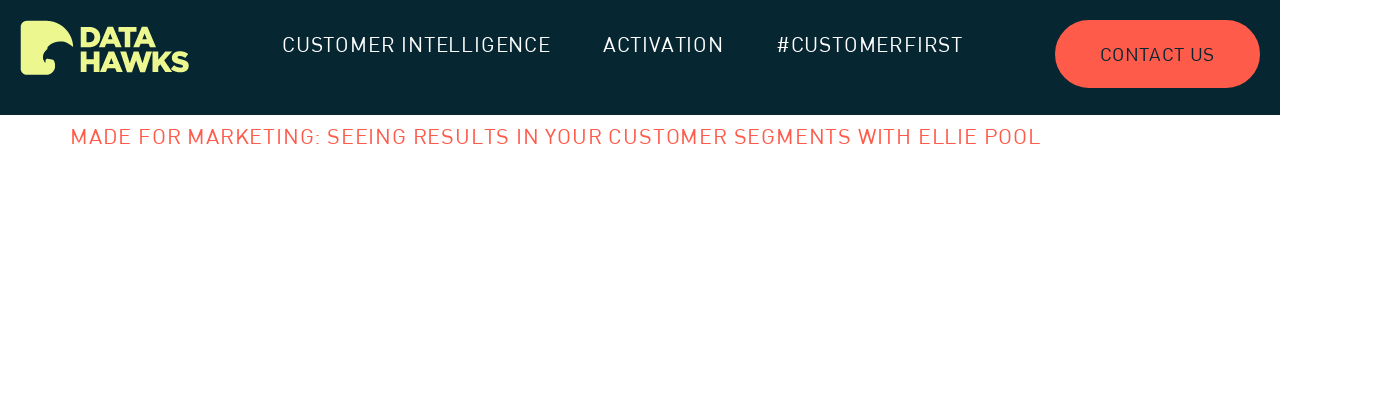

--- FILE ---
content_type: text/html; charset=UTF-8
request_url: https://wearedatahawks.com/made-for-marketing-seeing-results-in-your-customer-segments-with-ellie-pool/
body_size: 14907
content:
<!doctype html>
<html lang="en-GB">
<head>
	<meta charset="UTF-8">
	<meta name="viewport" content="width=device-width, initial-scale=1">
	<link rel="profile" href="https://gmpg.org/xfn/11">
	<meta name='robots' content='index, follow, max-image-preview:large, max-snippet:-1, max-video-preview:-1' />
	<style>img:is([sizes="auto" i], [sizes^="auto," i]) { contain-intrinsic-size: 3000px 1500px }</style>
	
	<!-- This site is optimized with the Yoast SEO plugin v26.7 - https://yoast.com/wordpress/plugins/seo/ -->
	<title>Made for Marketing: Ellie Pool - Seeing Results in your Customer Segments | DataHawks</title>
	<meta name="description" content="Ellie Pool talks the audience through segmentation within your CRM and how to ensure you’re driving people to book at Made for Marketing." />
	<link rel="canonical" href="https://wearedatahawks.com/made-for-marketing-seeing-results-in-your-customer-segments-with-ellie-pool/" />
	<meta property="og:locale" content="en_GB" />
	<meta property="og:type" content="article" />
	<meta property="og:title" content="Made for Marketing: Ellie Pool - Seeing Results in your Customer Segments | DataHawks" />
	<meta property="og:description" content="Ellie Pool talks the audience through segmentation within your CRM and how to ensure you’re driving people to book at Made for Marketing." />
	<meta property="og:url" content="https://wearedatahawks.com/made-for-marketing-seeing-results-in-your-customer-segments-with-ellie-pool/" />
	<meta property="og:site_name" content="DataHawks" />
	<meta property="article:publisher" content="https://www.facebook.com/DataHawks" />
	<meta property="article:published_time" content="2022-04-06T12:36:00+00:00" />
	<meta property="article:modified_time" content="2025-03-26T16:28:05+00:00" />
	<meta property="og:image" content="https://wearedatahawks.com/wp-content/uploads/Made-for-Marketing-DataHawks-EXP101-v3.webp" />
	<meta property="og:image:width" content="640" />
	<meta property="og:image:height" content="768" />
	<meta property="og:image:type" content="image/webp" />
	<meta name="author" content="Victoria Searl" />
	<meta name="twitter:card" content="summary_large_image" />
	<meta name="twitter:creator" content="@wearedatahawks" />
	<meta name="twitter:site" content="@wearedatahawks" />
	<meta name="twitter:label1" content="Written by" />
	<meta name="twitter:data1" content="Victoria Searl" />
	<meta name="twitter:label2" content="Estimated reading time" />
	<meta name="twitter:data2" content="1 minute" />
	<script type="application/ld+json" class="yoast-schema-graph">{"@context":"https://schema.org","@graph":[{"@type":"Article","@id":"https://wearedatahawks.com/made-for-marketing-seeing-results-in-your-customer-segments-with-ellie-pool/#article","isPartOf":{"@id":"https://wearedatahawks.com/made-for-marketing-seeing-results-in-your-customer-segments-with-ellie-pool/"},"author":{"name":"Victoria Searl","@id":"https://wearedatahawks.com/#/schema/person/4a4212f825700a219ef98de7fc3e863a"},"headline":"Made for Marketing: Seeing Results in your Customer Segments with Ellie Pool","datePublished":"2022-04-06T12:36:00+00:00","dateModified":"2025-03-26T16:28:05+00:00","mainEntityOfPage":{"@id":"https://wearedatahawks.com/made-for-marketing-seeing-results-in-your-customer-segments-with-ellie-pool/"},"wordCount":77,"publisher":{"@id":"https://wearedatahawks.com/#organization"},"image":{"@id":"https://wearedatahawks.com/made-for-marketing-seeing-results-in-your-customer-segments-with-ellie-pool/#primaryimage"},"thumbnailUrl":"https://wearedatahawks.com/wp-content/uploads/Made-for-Marketing-DataHawks-EXP101-v3.webp","articleSection":["Videos"],"inLanguage":"en-GB"},{"@type":"WebPage","@id":"https://wearedatahawks.com/made-for-marketing-seeing-results-in-your-customer-segments-with-ellie-pool/","url":"https://wearedatahawks.com/made-for-marketing-seeing-results-in-your-customer-segments-with-ellie-pool/","name":"Made for Marketing: Ellie Pool - Seeing Results in your Customer Segments | DataHawks","isPartOf":{"@id":"https://wearedatahawks.com/#website"},"primaryImageOfPage":{"@id":"https://wearedatahawks.com/made-for-marketing-seeing-results-in-your-customer-segments-with-ellie-pool/#primaryimage"},"image":{"@id":"https://wearedatahawks.com/made-for-marketing-seeing-results-in-your-customer-segments-with-ellie-pool/#primaryimage"},"thumbnailUrl":"https://wearedatahawks.com/wp-content/uploads/Made-for-Marketing-DataHawks-EXP101-v3.webp","datePublished":"2022-04-06T12:36:00+00:00","dateModified":"2025-03-26T16:28:05+00:00","description":"Ellie Pool talks the audience through segmentation within your CRM and how to ensure you’re driving people to book at Made for Marketing.","breadcrumb":{"@id":"https://wearedatahawks.com/made-for-marketing-seeing-results-in-your-customer-segments-with-ellie-pool/#breadcrumb"},"inLanguage":"en-GB","potentialAction":[{"@type":"ReadAction","target":["https://wearedatahawks.com/made-for-marketing-seeing-results-in-your-customer-segments-with-ellie-pool/"]}]},{"@type":"ImageObject","inLanguage":"en-GB","@id":"https://wearedatahawks.com/made-for-marketing-seeing-results-in-your-customer-segments-with-ellie-pool/#primaryimage","url":"https://wearedatahawks.com/wp-content/uploads/Made-for-Marketing-DataHawks-EXP101-v3.webp","contentUrl":"https://wearedatahawks.com/wp-content/uploads/Made-for-Marketing-DataHawks-EXP101-v3.webp","width":640,"height":768,"caption":"Made for Marketing events and presentations"},{"@type":"BreadcrumbList","@id":"https://wearedatahawks.com/made-for-marketing-seeing-results-in-your-customer-segments-with-ellie-pool/#breadcrumb","itemListElement":[{"@type":"ListItem","position":1,"name":"Home","item":"https://wearedatahawks.com/"},{"@type":"ListItem","position":2,"name":"Made for Marketing: Seeing Results in your Customer Segments with Ellie Pool"}]},{"@type":"WebSite","@id":"https://wearedatahawks.com/#website","url":"https://wearedatahawks.com/","name":"DataHawks","description":"Customer Intelligence for Retail &amp; Hospitality | 32X ROI","publisher":{"@id":"https://wearedatahawks.com/#organization"},"potentialAction":[{"@type":"SearchAction","target":{"@type":"EntryPoint","urlTemplate":"https://wearedatahawks.com/?s={search_term_string}"},"query-input":{"@type":"PropertyValueSpecification","valueRequired":true,"valueName":"search_term_string"}}],"inLanguage":"en-GB"},{"@type":"Organization","@id":"https://wearedatahawks.com/#organization","name":"DataHawks","url":"https://wearedatahawks.com/","logo":{"@type":"ImageObject","inLanguage":"en-GB","@id":"https://wearedatahawks.com/#/schema/logo/image/","url":"https://wearedatahawks.com/wp-content/uploads/2023/03/DataHawks-Logo-Black-v2.svg","contentUrl":"https://wearedatahawks.com/wp-content/uploads/2023/03/DataHawks-Logo-Black-v2.svg","width":1,"height":1,"caption":"DataHawks"},"image":{"@id":"https://wearedatahawks.com/#/schema/logo/image/"},"sameAs":["https://www.facebook.com/DataHawks","https://x.com/wearedatahawks","https://www.linkedin.com/company/datahawks/","https://www.youtube.com/@datahawks583","https://www.instagram.com/wearedatahawks/"]},{"@type":"Person","@id":"https://wearedatahawks.com/#/schema/person/4a4212f825700a219ef98de7fc3e863a","name":"Victoria Searl","image":{"@type":"ImageObject","inLanguage":"en-GB","@id":"https://wearedatahawks.com/#/schema/person/image/","url":"https://secure.gravatar.com/avatar/226ece910ff76ea60c3b21b91d11bac83d14a30415d55b03ea96f430682e4232?s=96&d=mm&r=g","contentUrl":"https://secure.gravatar.com/avatar/226ece910ff76ea60c3b21b91d11bac83d14a30415d55b03ea96f430682e4232?s=96&d=mm&r=g","caption":"Victoria Searl"}}]}</script>
	<!-- / Yoast SEO plugin. -->


<link rel="alternate" type="application/rss+xml" title="DataHawks &raquo; Feed" href="https://wearedatahawks.com/feed/" />
<script>
window._wpemojiSettings = {"baseUrl":"https:\/\/s.w.org\/images\/core\/emoji\/16.0.1\/72x72\/","ext":".png","svgUrl":"https:\/\/s.w.org\/images\/core\/emoji\/16.0.1\/svg\/","svgExt":".svg","source":{"concatemoji":"https:\/\/wearedatahawks.com\/wp-includes\/js\/wp-emoji-release.min.js?ver=6.8.3"}};
/*! This file is auto-generated */
!function(s,n){var o,i,e;function c(e){try{var t={supportTests:e,timestamp:(new Date).valueOf()};sessionStorage.setItem(o,JSON.stringify(t))}catch(e){}}function p(e,t,n){e.clearRect(0,0,e.canvas.width,e.canvas.height),e.fillText(t,0,0);var t=new Uint32Array(e.getImageData(0,0,e.canvas.width,e.canvas.height).data),a=(e.clearRect(0,0,e.canvas.width,e.canvas.height),e.fillText(n,0,0),new Uint32Array(e.getImageData(0,0,e.canvas.width,e.canvas.height).data));return t.every(function(e,t){return e===a[t]})}function u(e,t){e.clearRect(0,0,e.canvas.width,e.canvas.height),e.fillText(t,0,0);for(var n=e.getImageData(16,16,1,1),a=0;a<n.data.length;a++)if(0!==n.data[a])return!1;return!0}function f(e,t,n,a){switch(t){case"flag":return n(e,"\ud83c\udff3\ufe0f\u200d\u26a7\ufe0f","\ud83c\udff3\ufe0f\u200b\u26a7\ufe0f")?!1:!n(e,"\ud83c\udde8\ud83c\uddf6","\ud83c\udde8\u200b\ud83c\uddf6")&&!n(e,"\ud83c\udff4\udb40\udc67\udb40\udc62\udb40\udc65\udb40\udc6e\udb40\udc67\udb40\udc7f","\ud83c\udff4\u200b\udb40\udc67\u200b\udb40\udc62\u200b\udb40\udc65\u200b\udb40\udc6e\u200b\udb40\udc67\u200b\udb40\udc7f");case"emoji":return!a(e,"\ud83e\udedf")}return!1}function g(e,t,n,a){var r="undefined"!=typeof WorkerGlobalScope&&self instanceof WorkerGlobalScope?new OffscreenCanvas(300,150):s.createElement("canvas"),o=r.getContext("2d",{willReadFrequently:!0}),i=(o.textBaseline="top",o.font="600 32px Arial",{});return e.forEach(function(e){i[e]=t(o,e,n,a)}),i}function t(e){var t=s.createElement("script");t.src=e,t.defer=!0,s.head.appendChild(t)}"undefined"!=typeof Promise&&(o="wpEmojiSettingsSupports",i=["flag","emoji"],n.supports={everything:!0,everythingExceptFlag:!0},e=new Promise(function(e){s.addEventListener("DOMContentLoaded",e,{once:!0})}),new Promise(function(t){var n=function(){try{var e=JSON.parse(sessionStorage.getItem(o));if("object"==typeof e&&"number"==typeof e.timestamp&&(new Date).valueOf()<e.timestamp+604800&&"object"==typeof e.supportTests)return e.supportTests}catch(e){}return null}();if(!n){if("undefined"!=typeof Worker&&"undefined"!=typeof OffscreenCanvas&&"undefined"!=typeof URL&&URL.createObjectURL&&"undefined"!=typeof Blob)try{var e="postMessage("+g.toString()+"("+[JSON.stringify(i),f.toString(),p.toString(),u.toString()].join(",")+"));",a=new Blob([e],{type:"text/javascript"}),r=new Worker(URL.createObjectURL(a),{name:"wpTestEmojiSupports"});return void(r.onmessage=function(e){c(n=e.data),r.terminate(),t(n)})}catch(e){}c(n=g(i,f,p,u))}t(n)}).then(function(e){for(var t in e)n.supports[t]=e[t],n.supports.everything=n.supports.everything&&n.supports[t],"flag"!==t&&(n.supports.everythingExceptFlag=n.supports.everythingExceptFlag&&n.supports[t]);n.supports.everythingExceptFlag=n.supports.everythingExceptFlag&&!n.supports.flag,n.DOMReady=!1,n.readyCallback=function(){n.DOMReady=!0}}).then(function(){return e}).then(function(){var e;n.supports.everything||(n.readyCallback(),(e=n.source||{}).concatemoji?t(e.concatemoji):e.wpemoji&&e.twemoji&&(t(e.twemoji),t(e.wpemoji)))}))}((window,document),window._wpemojiSettings);
</script>
<style id='wp-emoji-styles-inline-css'>

	img.wp-smiley, img.emoji {
		display: inline !important;
		border: none !important;
		box-shadow: none !important;
		height: 1em !important;
		width: 1em !important;
		margin: 0 0.07em !important;
		vertical-align: -0.1em !important;
		background: none !important;
		padding: 0 !important;
	}
</style>
<link rel='stylesheet' id='wp-block-library-css' href='https://wearedatahawks.com/wp-includes/css/dist/block-library/style.min.css?ver=6.8.3' media='all' />
<style id='filebird-block-filebird-gallery-style-inline-css'>
ul.filebird-block-filebird-gallery{margin:auto!important;padding:0!important;width:100%}ul.filebird-block-filebird-gallery.layout-grid{display:grid;grid-gap:20px;align-items:stretch;grid-template-columns:repeat(var(--columns),1fr);justify-items:stretch}ul.filebird-block-filebird-gallery.layout-grid li img{border:1px solid #ccc;box-shadow:2px 2px 6px 0 rgba(0,0,0,.3);height:100%;max-width:100%;-o-object-fit:cover;object-fit:cover;width:100%}ul.filebird-block-filebird-gallery.layout-masonry{-moz-column-count:var(--columns);-moz-column-gap:var(--space);column-gap:var(--space);-moz-column-width:var(--min-width);columns:var(--min-width) var(--columns);display:block;overflow:auto}ul.filebird-block-filebird-gallery.layout-masonry li{margin-bottom:var(--space)}ul.filebird-block-filebird-gallery li{list-style:none}ul.filebird-block-filebird-gallery li figure{height:100%;margin:0;padding:0;position:relative;width:100%}ul.filebird-block-filebird-gallery li figure figcaption{background:linear-gradient(0deg,rgba(0,0,0,.7),rgba(0,0,0,.3) 70%,transparent);bottom:0;box-sizing:border-box;color:#fff;font-size:.8em;margin:0;max-height:100%;overflow:auto;padding:3em .77em .7em;position:absolute;text-align:center;width:100%;z-index:2}ul.filebird-block-filebird-gallery li figure figcaption a{color:inherit}.fb-block-hover-animation-zoomIn figure{overflow:hidden}.fb-block-hover-animation-zoomIn figure img{transform:scale(1);transition:.3s ease-in-out}.fb-block-hover-animation-zoomIn figure:hover img{transform:scale(1.3)}.fb-block-hover-animation-shine figure{overflow:hidden;position:relative}.fb-block-hover-animation-shine figure:before{background:linear-gradient(90deg,hsla(0,0%,100%,0) 0,hsla(0,0%,100%,.3));content:"";display:block;height:100%;left:-75%;position:absolute;top:0;transform:skewX(-25deg);width:50%;z-index:2}.fb-block-hover-animation-shine figure:hover:before{animation:shine .75s}@keyframes shine{to{left:125%}}.fb-block-hover-animation-opacity figure{overflow:hidden}.fb-block-hover-animation-opacity figure img{opacity:1;transition:.3s ease-in-out}.fb-block-hover-animation-opacity figure:hover img{opacity:.5}.fb-block-hover-animation-grayscale figure img{filter:grayscale(100%);transition:.3s ease-in-out}.fb-block-hover-animation-grayscale figure:hover img{filter:grayscale(0)}

</style>
<style id='global-styles-inline-css'>
:root{--wp--preset--aspect-ratio--square: 1;--wp--preset--aspect-ratio--4-3: 4/3;--wp--preset--aspect-ratio--3-4: 3/4;--wp--preset--aspect-ratio--3-2: 3/2;--wp--preset--aspect-ratio--2-3: 2/3;--wp--preset--aspect-ratio--16-9: 16/9;--wp--preset--aspect-ratio--9-16: 9/16;--wp--preset--color--black: #000000;--wp--preset--color--cyan-bluish-gray: #abb8c3;--wp--preset--color--white: #ffffff;--wp--preset--color--pale-pink: #f78da7;--wp--preset--color--vivid-red: #cf2e2e;--wp--preset--color--luminous-vivid-orange: #ff6900;--wp--preset--color--luminous-vivid-amber: #fcb900;--wp--preset--color--light-green-cyan: #7bdcb5;--wp--preset--color--vivid-green-cyan: #00d084;--wp--preset--color--pale-cyan-blue: #8ed1fc;--wp--preset--color--vivid-cyan-blue: #0693e3;--wp--preset--color--vivid-purple: #9b51e0;--wp--preset--gradient--vivid-cyan-blue-to-vivid-purple: linear-gradient(135deg,rgba(6,147,227,1) 0%,rgb(155,81,224) 100%);--wp--preset--gradient--light-green-cyan-to-vivid-green-cyan: linear-gradient(135deg,rgb(122,220,180) 0%,rgb(0,208,130) 100%);--wp--preset--gradient--luminous-vivid-amber-to-luminous-vivid-orange: linear-gradient(135deg,rgba(252,185,0,1) 0%,rgba(255,105,0,1) 100%);--wp--preset--gradient--luminous-vivid-orange-to-vivid-red: linear-gradient(135deg,rgba(255,105,0,1) 0%,rgb(207,46,46) 100%);--wp--preset--gradient--very-light-gray-to-cyan-bluish-gray: linear-gradient(135deg,rgb(238,238,238) 0%,rgb(169,184,195) 100%);--wp--preset--gradient--cool-to-warm-spectrum: linear-gradient(135deg,rgb(74,234,220) 0%,rgb(151,120,209) 20%,rgb(207,42,186) 40%,rgb(238,44,130) 60%,rgb(251,105,98) 80%,rgb(254,248,76) 100%);--wp--preset--gradient--blush-light-purple: linear-gradient(135deg,rgb(255,206,236) 0%,rgb(152,150,240) 100%);--wp--preset--gradient--blush-bordeaux: linear-gradient(135deg,rgb(254,205,165) 0%,rgb(254,45,45) 50%,rgb(107,0,62) 100%);--wp--preset--gradient--luminous-dusk: linear-gradient(135deg,rgb(255,203,112) 0%,rgb(199,81,192) 50%,rgb(65,88,208) 100%);--wp--preset--gradient--pale-ocean: linear-gradient(135deg,rgb(255,245,203) 0%,rgb(182,227,212) 50%,rgb(51,167,181) 100%);--wp--preset--gradient--electric-grass: linear-gradient(135deg,rgb(202,248,128) 0%,rgb(113,206,126) 100%);--wp--preset--gradient--midnight: linear-gradient(135deg,rgb(2,3,129) 0%,rgb(40,116,252) 100%);--wp--preset--font-size--small: 13px;--wp--preset--font-size--medium: 20px;--wp--preset--font-size--large: 36px;--wp--preset--font-size--x-large: 42px;--wp--preset--spacing--20: 0.44rem;--wp--preset--spacing--30: 0.67rem;--wp--preset--spacing--40: 1rem;--wp--preset--spacing--50: 1.5rem;--wp--preset--spacing--60: 2.25rem;--wp--preset--spacing--70: 3.38rem;--wp--preset--spacing--80: 5.06rem;--wp--preset--shadow--natural: 6px 6px 9px rgba(0, 0, 0, 0.2);--wp--preset--shadow--deep: 12px 12px 50px rgba(0, 0, 0, 0.4);--wp--preset--shadow--sharp: 6px 6px 0px rgba(0, 0, 0, 0.2);--wp--preset--shadow--outlined: 6px 6px 0px -3px rgba(255, 255, 255, 1), 6px 6px rgba(0, 0, 0, 1);--wp--preset--shadow--crisp: 6px 6px 0px rgba(0, 0, 0, 1);}:root { --wp--style--global--content-size: 800px;--wp--style--global--wide-size: 1200px; }:where(body) { margin: 0; }.wp-site-blocks > .alignleft { float: left; margin-right: 2em; }.wp-site-blocks > .alignright { float: right; margin-left: 2em; }.wp-site-blocks > .aligncenter { justify-content: center; margin-left: auto; margin-right: auto; }:where(.wp-site-blocks) > * { margin-block-start: 24px; margin-block-end: 0; }:where(.wp-site-blocks) > :first-child { margin-block-start: 0; }:where(.wp-site-blocks) > :last-child { margin-block-end: 0; }:root { --wp--style--block-gap: 24px; }:root :where(.is-layout-flow) > :first-child{margin-block-start: 0;}:root :where(.is-layout-flow) > :last-child{margin-block-end: 0;}:root :where(.is-layout-flow) > *{margin-block-start: 24px;margin-block-end: 0;}:root :where(.is-layout-constrained) > :first-child{margin-block-start: 0;}:root :where(.is-layout-constrained) > :last-child{margin-block-end: 0;}:root :where(.is-layout-constrained) > *{margin-block-start: 24px;margin-block-end: 0;}:root :where(.is-layout-flex){gap: 24px;}:root :where(.is-layout-grid){gap: 24px;}.is-layout-flow > .alignleft{float: left;margin-inline-start: 0;margin-inline-end: 2em;}.is-layout-flow > .alignright{float: right;margin-inline-start: 2em;margin-inline-end: 0;}.is-layout-flow > .aligncenter{margin-left: auto !important;margin-right: auto !important;}.is-layout-constrained > .alignleft{float: left;margin-inline-start: 0;margin-inline-end: 2em;}.is-layout-constrained > .alignright{float: right;margin-inline-start: 2em;margin-inline-end: 0;}.is-layout-constrained > .aligncenter{margin-left: auto !important;margin-right: auto !important;}.is-layout-constrained > :where(:not(.alignleft):not(.alignright):not(.alignfull)){max-width: var(--wp--style--global--content-size);margin-left: auto !important;margin-right: auto !important;}.is-layout-constrained > .alignwide{max-width: var(--wp--style--global--wide-size);}body .is-layout-flex{display: flex;}.is-layout-flex{flex-wrap: wrap;align-items: center;}.is-layout-flex > :is(*, div){margin: 0;}body .is-layout-grid{display: grid;}.is-layout-grid > :is(*, div){margin: 0;}body{padding-top: 0px;padding-right: 0px;padding-bottom: 0px;padding-left: 0px;}a:where(:not(.wp-element-button)){text-decoration: underline;}:root :where(.wp-element-button, .wp-block-button__link){background-color: #32373c;border-width: 0;color: #fff;font-family: inherit;font-size: inherit;line-height: inherit;padding: calc(0.667em + 2px) calc(1.333em + 2px);text-decoration: none;}.has-black-color{color: var(--wp--preset--color--black) !important;}.has-cyan-bluish-gray-color{color: var(--wp--preset--color--cyan-bluish-gray) !important;}.has-white-color{color: var(--wp--preset--color--white) !important;}.has-pale-pink-color{color: var(--wp--preset--color--pale-pink) !important;}.has-vivid-red-color{color: var(--wp--preset--color--vivid-red) !important;}.has-luminous-vivid-orange-color{color: var(--wp--preset--color--luminous-vivid-orange) !important;}.has-luminous-vivid-amber-color{color: var(--wp--preset--color--luminous-vivid-amber) !important;}.has-light-green-cyan-color{color: var(--wp--preset--color--light-green-cyan) !important;}.has-vivid-green-cyan-color{color: var(--wp--preset--color--vivid-green-cyan) !important;}.has-pale-cyan-blue-color{color: var(--wp--preset--color--pale-cyan-blue) !important;}.has-vivid-cyan-blue-color{color: var(--wp--preset--color--vivid-cyan-blue) !important;}.has-vivid-purple-color{color: var(--wp--preset--color--vivid-purple) !important;}.has-black-background-color{background-color: var(--wp--preset--color--black) !important;}.has-cyan-bluish-gray-background-color{background-color: var(--wp--preset--color--cyan-bluish-gray) !important;}.has-white-background-color{background-color: var(--wp--preset--color--white) !important;}.has-pale-pink-background-color{background-color: var(--wp--preset--color--pale-pink) !important;}.has-vivid-red-background-color{background-color: var(--wp--preset--color--vivid-red) !important;}.has-luminous-vivid-orange-background-color{background-color: var(--wp--preset--color--luminous-vivid-orange) !important;}.has-luminous-vivid-amber-background-color{background-color: var(--wp--preset--color--luminous-vivid-amber) !important;}.has-light-green-cyan-background-color{background-color: var(--wp--preset--color--light-green-cyan) !important;}.has-vivid-green-cyan-background-color{background-color: var(--wp--preset--color--vivid-green-cyan) !important;}.has-pale-cyan-blue-background-color{background-color: var(--wp--preset--color--pale-cyan-blue) !important;}.has-vivid-cyan-blue-background-color{background-color: var(--wp--preset--color--vivid-cyan-blue) !important;}.has-vivid-purple-background-color{background-color: var(--wp--preset--color--vivid-purple) !important;}.has-black-border-color{border-color: var(--wp--preset--color--black) !important;}.has-cyan-bluish-gray-border-color{border-color: var(--wp--preset--color--cyan-bluish-gray) !important;}.has-white-border-color{border-color: var(--wp--preset--color--white) !important;}.has-pale-pink-border-color{border-color: var(--wp--preset--color--pale-pink) !important;}.has-vivid-red-border-color{border-color: var(--wp--preset--color--vivid-red) !important;}.has-luminous-vivid-orange-border-color{border-color: var(--wp--preset--color--luminous-vivid-orange) !important;}.has-luminous-vivid-amber-border-color{border-color: var(--wp--preset--color--luminous-vivid-amber) !important;}.has-light-green-cyan-border-color{border-color: var(--wp--preset--color--light-green-cyan) !important;}.has-vivid-green-cyan-border-color{border-color: var(--wp--preset--color--vivid-green-cyan) !important;}.has-pale-cyan-blue-border-color{border-color: var(--wp--preset--color--pale-cyan-blue) !important;}.has-vivid-cyan-blue-border-color{border-color: var(--wp--preset--color--vivid-cyan-blue) !important;}.has-vivid-purple-border-color{border-color: var(--wp--preset--color--vivid-purple) !important;}.has-vivid-cyan-blue-to-vivid-purple-gradient-background{background: var(--wp--preset--gradient--vivid-cyan-blue-to-vivid-purple) !important;}.has-light-green-cyan-to-vivid-green-cyan-gradient-background{background: var(--wp--preset--gradient--light-green-cyan-to-vivid-green-cyan) !important;}.has-luminous-vivid-amber-to-luminous-vivid-orange-gradient-background{background: var(--wp--preset--gradient--luminous-vivid-amber-to-luminous-vivid-orange) !important;}.has-luminous-vivid-orange-to-vivid-red-gradient-background{background: var(--wp--preset--gradient--luminous-vivid-orange-to-vivid-red) !important;}.has-very-light-gray-to-cyan-bluish-gray-gradient-background{background: var(--wp--preset--gradient--very-light-gray-to-cyan-bluish-gray) !important;}.has-cool-to-warm-spectrum-gradient-background{background: var(--wp--preset--gradient--cool-to-warm-spectrum) !important;}.has-blush-light-purple-gradient-background{background: var(--wp--preset--gradient--blush-light-purple) !important;}.has-blush-bordeaux-gradient-background{background: var(--wp--preset--gradient--blush-bordeaux) !important;}.has-luminous-dusk-gradient-background{background: var(--wp--preset--gradient--luminous-dusk) !important;}.has-pale-ocean-gradient-background{background: var(--wp--preset--gradient--pale-ocean) !important;}.has-electric-grass-gradient-background{background: var(--wp--preset--gradient--electric-grass) !important;}.has-midnight-gradient-background{background: var(--wp--preset--gradient--midnight) !important;}.has-small-font-size{font-size: var(--wp--preset--font-size--small) !important;}.has-medium-font-size{font-size: var(--wp--preset--font-size--medium) !important;}.has-large-font-size{font-size: var(--wp--preset--font-size--large) !important;}.has-x-large-font-size{font-size: var(--wp--preset--font-size--x-large) !important;}
:root :where(.wp-block-pullquote){font-size: 1.5em;line-height: 1.6;}
</style>
<link rel='stylesheet' id='hello-elementor-css' href='https://wearedatahawks.com/wp-content/themes/hello-elementor/assets/css/reset.css?ver=3.4.5' media='all' />
<link rel='stylesheet' id='hello-elementor-theme-style-css' href='https://wearedatahawks.com/wp-content/themes/hello-elementor/assets/css/theme.css?ver=3.4.5' media='all' />
<link rel='stylesheet' id='hello-elementor-header-footer-css' href='https://wearedatahawks.com/wp-content/themes/hello-elementor/assets/css/header-footer.css?ver=3.4.5' media='all' />
<link rel='stylesheet' id='e-animation-grow-rotate-css' href='https://wearedatahawks.com/wp-content/plugins/elementor/assets/lib/animations/styles/e-animation-grow-rotate.min.css?ver=3.33.5' media='all' />
<link rel='stylesheet' id='elementor-frontend-css' href='https://wearedatahawks.com/wp-content/plugins/elementor/assets/css/frontend.min.css?ver=3.33.5' media='all' />
<link rel='stylesheet' id='widget-image-css' href='https://wearedatahawks.com/wp-content/plugins/elementor/assets/css/widget-image.min.css?ver=3.33.5' media='all' />
<link rel='stylesheet' id='widget-mega-menu-css' href='https://wearedatahawks.com/wp-content/plugins/elementor-pro/assets/css/widget-mega-menu.min.css?ver=3.33.2' media='all' />
<link rel='stylesheet' id='e-sticky-css' href='https://wearedatahawks.com/wp-content/plugins/elementor-pro/assets/css/modules/sticky.min.css?ver=3.33.2' media='all' />
<link rel='stylesheet' id='e-animation-grow-css' href='https://wearedatahawks.com/wp-content/plugins/elementor/assets/lib/animations/styles/e-animation-grow.min.css?ver=3.33.5' media='all' />
<link rel='stylesheet' id='widget-social-icons-css' href='https://wearedatahawks.com/wp-content/plugins/elementor/assets/css/widget-social-icons.min.css?ver=3.33.5' media='all' />
<link rel='stylesheet' id='e-apple-webkit-css' href='https://wearedatahawks.com/wp-content/plugins/elementor/assets/css/conditionals/apple-webkit.min.css?ver=3.33.5' media='all' />
<link rel='stylesheet' id='widget-icon-list-css' href='https://wearedatahawks.com/wp-content/plugins/elementor/assets/css/widget-icon-list.min.css?ver=3.33.5' media='all' />
<link rel='stylesheet' id='e-motion-fx-css' href='https://wearedatahawks.com/wp-content/plugins/elementor-pro/assets/css/modules/motion-fx.min.css?ver=3.33.2' media='all' />
<link rel='stylesheet' id='elementor-post-6-css' href='https://wearedatahawks.com/wp-content/uploads/elementor/css/post-6.css?ver=1767804602' media='all' />
<link rel='stylesheet' id='filebird-elementor-frontend-css' href='https://wearedatahawks.com/wp-content/plugins/filebird-pro/includes/PageBuilders/Elementor/assets/css/frontend.css?ver=6.5.2' media='all' />
<link rel='stylesheet' id='jet-engine-frontend-css' href='https://wearedatahawks.com/wp-content/plugins/jet-engine/assets/css/frontend.css?ver=3.8.2.1' media='all' />
<link rel='stylesheet' id='elementor-post-1303-css' href='https://wearedatahawks.com/wp-content/uploads/elementor/css/post-1303.css?ver=1767804602' media='all' />
<link rel='stylesheet' id='elementor-post-80-css' href='https://wearedatahawks.com/wp-content/uploads/elementor/css/post-80.css?ver=1767804602' media='all' />
<link rel='stylesheet' id='hello-elementor-child-style-css' href='https://wearedatahawks.com/wp-content/themes/hello-theme-child-master/style.css?ver=1.0.0' media='all' />
<script src="https://wearedatahawks.com/wp-includes/js/jquery/jquery.min.js?ver=3.7.1" id="jquery-core-js"></script>
<script src="https://wearedatahawks.com/wp-includes/js/jquery/jquery-migrate.min.js?ver=3.4.1" id="jquery-migrate-js"></script>
<link rel="https://api.w.org/" href="https://wearedatahawks.com/wp-json/" /><link rel="alternate" title="JSON" type="application/json" href="https://wearedatahawks.com/wp-json/wp/v2/posts/518" /><link rel="EditURI" type="application/rsd+xml" title="RSD" href="https://wearedatahawks.com/xmlrpc.php?rsd" />
<link rel="alternate" title="oEmbed (JSON)" type="application/json+oembed" href="https://wearedatahawks.com/wp-json/oembed/1.0/embed?url=https%3A%2F%2Fwearedatahawks.com%2Fmade-for-marketing-seeing-results-in-your-customer-segments-with-ellie-pool%2F" />
<link rel="alternate" title="oEmbed (XML)" type="text/xml+oembed" href="https://wearedatahawks.com/wp-json/oembed/1.0/embed?url=https%3A%2F%2Fwearedatahawks.com%2Fmade-for-marketing-seeing-results-in-your-customer-segments-with-ellie-pool%2F&#038;format=xml" />
<meta name="description" content="Ellie Pool, talks the audience through segmentation within your CRM and how to ensure you&#039;re driving people to book.">
<!-- Google Tag Manager -->
<script>(function(w,d,s,l,i){w[l]=w[l]||[];w[l].push({'gtm.start':
new Date().getTime(),event:'gtm.js'});var f=d.getElementsByTagName(s)[0],
j=d.createElement(s),dl=l!='dataLayer'?'&l='+l:'';j.async=true;j.src=
'https://www.googletagmanager.com/gtm.js?id='+i+dl;f.parentNode.insertBefore(j,f);
})(window,document,'script','dataLayer','GTM-PWTSDDCJ');</script>
<!-- End Google Tag Manager -->
			<style>
				.e-con.e-parent:nth-of-type(n+4):not(.e-lazyloaded):not(.e-no-lazyload),
				.e-con.e-parent:nth-of-type(n+4):not(.e-lazyloaded):not(.e-no-lazyload) * {
					background-image: none !important;
				}
				@media screen and (max-height: 1024px) {
					.e-con.e-parent:nth-of-type(n+3):not(.e-lazyloaded):not(.e-no-lazyload),
					.e-con.e-parent:nth-of-type(n+3):not(.e-lazyloaded):not(.e-no-lazyload) * {
						background-image: none !important;
					}
				}
				@media screen and (max-height: 640px) {
					.e-con.e-parent:nth-of-type(n+2):not(.e-lazyloaded):not(.e-no-lazyload),
					.e-con.e-parent:nth-of-type(n+2):not(.e-lazyloaded):not(.e-no-lazyload) * {
						background-image: none !important;
					}
				}
			</style>
			<link rel="icon" href="https://wearedatahawks.com/wp-content/uploads/DataHawks-Logo-2025-Favicon-RedOrange.svg" sizes="32x32" />
<link rel="icon" href="https://wearedatahawks.com/wp-content/uploads/DataHawks-Logo-2025-Favicon-RedOrange.svg" sizes="192x192" />
<link rel="apple-touch-icon" href="https://wearedatahawks.com/wp-content/uploads/DataHawks-Logo-2025-Favicon-RedOrange.svg" />
<meta name="msapplication-TileImage" content="https://wearedatahawks.com/wp-content/uploads/DataHawks-Logo-2025-Favicon-RedOrange.svg" />
</head>
<body class="wp-singular post-template-default single single-post postid-518 single-format-standard wp-custom-logo wp-embed-responsive wp-theme-hello-elementor wp-child-theme-hello-theme-child-master hello-elementor-default jet-engine-optimized-dom elementor-default elementor-kit-6">

<!-- Google Tag Manager (noscript) -->
<noscript><iframe src=https://www.googletagmanager.com/ns.html?id=GTM-PWTSDDCJ
height="0" width="0" style="display:none;visibility:hidden"></iframe></noscript>
<!-- End Google Tag Manager (noscript) -->

<a class="skip-link screen-reader-text" href="#content">Skip to content</a>

		<header data-elementor-type="header" data-elementor-id="1303" class="elementor elementor-1303 elementor-location-header" data-elementor-post-type="elementor_library">
			<div class="elementor-element elementor-element-65f339c e-con-full back-tealdark p-all-xxs e-flex e-con e-parent" data-id="65f339c" data-element_type="container" data-settings="{&quot;sticky&quot;:&quot;top&quot;,&quot;sticky_anchor_link_offset&quot;:200,&quot;sticky_on&quot;:[&quot;desktop&quot;,&quot;tablet&quot;,&quot;mobile&quot;],&quot;sticky_offset&quot;:0,&quot;sticky_effects_offset&quot;:0}">
				<div class="elementor-element elementor-element-38a27a4 elementor-widget-tablet__width-initial elementor-widget elementor-widget-theme-site-logo elementor-widget-image" data-id="38a27a4" data-element_type="widget" data-widget_type="theme-site-logo.default">
											<a href="https://wearedatahawks.com">
			<img width="170" height="56" src="https://wearedatahawks.com/wp-content/uploads/DataHawks-Logo-2025-Main-VoltLight.svg" class="elementor-animation-grow-rotate attachment-full size-full wp-image-1207" alt="" />				</a>
											</div>
				<div class="elementor-element elementor-element-5627d01 e-n-menu-mobile elementor-widget__width-auto elementor-widget-mobile__width-initial e-full_width e-n-menu-layout-horizontal elementor-widget elementor-widget-n-menu" data-id="5627d01" data-element_type="widget" data-settings="{&quot;menu_items&quot;:[{&quot;_id&quot;:&quot;cffd8ec&quot;,&quot;item_title&quot;:&quot;Customer Intelligence&quot;,&quot;item_link&quot;:{&quot;url&quot;:&quot;https:\/\/wearedatahawks.com\/customer-intelligence\/&quot;,&quot;is_external&quot;:&quot;&quot;,&quot;nofollow&quot;:&quot;&quot;,&quot;custom_attributes&quot;:&quot;&quot;},&quot;item_dropdown_content&quot;:&quot;no&quot;,&quot;item_icon&quot;:{&quot;value&quot;:&quot;&quot;,&quot;library&quot;:&quot;&quot;},&quot;item_icon_active&quot;:null,&quot;element_id&quot;:&quot;&quot;},{&quot;item_title&quot;:&quot;Activation&quot;,&quot;item_link&quot;:{&quot;url&quot;:&quot;https:\/\/wearedatahawks.com\/activation\/&quot;,&quot;is_external&quot;:&quot;&quot;,&quot;nofollow&quot;:&quot;&quot;,&quot;custom_attributes&quot;:&quot;&quot;},&quot;_id&quot;:&quot;9341f11&quot;,&quot;item_dropdown_content&quot;:&quot;no&quot;,&quot;item_icon&quot;:{&quot;value&quot;:&quot;&quot;,&quot;library&quot;:&quot;&quot;},&quot;item_icon_active&quot;:null,&quot;element_id&quot;:&quot;&quot;},{&quot;item_title&quot;:&quot;#CustomerFirst&quot;,&quot;item_link&quot;:{&quot;url&quot;:&quot;https:\/\/wearedatahawks.com\/customerfirst\/&quot;,&quot;is_external&quot;:&quot;&quot;,&quot;nofollow&quot;:&quot;&quot;,&quot;custom_attributes&quot;:&quot;&quot;},&quot;_id&quot;:&quot;34cc6c8&quot;,&quot;item_dropdown_content&quot;:&quot;no&quot;,&quot;item_icon&quot;:{&quot;value&quot;:&quot;&quot;,&quot;library&quot;:&quot;&quot;},&quot;item_icon_active&quot;:null,&quot;element_id&quot;:&quot;&quot;}],&quot;item_position_horizontal&quot;:&quot;center&quot;,&quot;menu_item_title_distance_from_content&quot;:{&quot;unit&quot;:&quot;em&quot;,&quot;size&quot;:0.6,&quot;sizes&quot;:[]},&quot;breakpoint_selector&quot;:&quot;mobile&quot;,&quot;menu_item_title_distance_from_content_tablet&quot;:{&quot;unit&quot;:&quot;em&quot;,&quot;size&quot;:&quot;&quot;,&quot;sizes&quot;:[]},&quot;menu_item_title_distance_from_content_mobile&quot;:{&quot;unit&quot;:&quot;em&quot;,&quot;size&quot;:1,&quot;sizes&quot;:[]},&quot;item_position_horizontal_mobile&quot;:&quot;center&quot;,&quot;content_width&quot;:&quot;full_width&quot;,&quot;item_layout&quot;:&quot;horizontal&quot;,&quot;open_on&quot;:&quot;hover&quot;,&quot;horizontal_scroll&quot;:&quot;disable&quot;}" data-widget_type="mega-menu.default">
							<nav class="e-n-menu" data-widget-number="903" aria-label="Menu">
					<button class="e-n-menu-toggle" id="menu-toggle-903" aria-haspopup="true" aria-expanded="false" aria-controls="menubar-903" aria-label="Menu Toggle">
			<span class="e-n-menu-toggle-icon e-open">
				<svg xmlns="http://www.w3.org/2000/svg" xmlns:v="https://vecta.io/nano" width="54" height="54" fill="none"><circle cx="27" cy="27" r="27" fill="#ff5b4a"></circle><path d="M17 23H37M17 31H37" stroke="#062631" stroke-width="2" stroke-linecap="round"></path></svg>			</span>
			<span class="e-n-menu-toggle-icon e-close">
				<svg xmlns="http://www.w3.org/2000/svg" xmlns:v="https://vecta.io/nano" width="54" height="54" fill="none"><circle cx="27" cy="27" r="27" fill="#ff5b4a"></circle><g stroke="#062631" stroke-width="2" stroke-linecap="round"><path d="M19.929 20l14.142 14.142"></path><path d="M19.929 34.142L34.071 20"></path></g></svg>			</span>
		</button>
					<div class="e-n-menu-wrapper" id="menubar-903" aria-labelledby="menu-toggle-903">
				<ul class="e-n-menu-heading">
								<li class="e-n-menu-item">
				<div id="e-n-menu-title-9031" class="e-n-menu-title">
					<a class="e-n-menu-title-container e-focus e-link" href="https://wearedatahawks.com/customer-intelligence/">												<span class="e-n-menu-title-text">
							Customer Intelligence						</span>
					</a>									</div>
							</li>
					<li class="e-n-menu-item">
				<div id="e-n-menu-title-9032" class="e-n-menu-title">
					<a class="e-n-menu-title-container e-focus e-link" href="https://wearedatahawks.com/activation/">												<span class="e-n-menu-title-text">
							Activation						</span>
					</a>									</div>
							</li>
					<li class="e-n-menu-item">
				<div id="e-n-menu-title-9033" class="e-n-menu-title">
					<a class="e-n-menu-title-container e-focus e-link" href="https://wearedatahawks.com/customerfirst/">												<span class="e-n-menu-title-text">
							#CustomerFirst						</span>
					</a>									</div>
							</li>
						</ul>
			</div>
		</nav>
						</div>
				<div class="elementor-element elementor-element-40c5df5 btn-s-red elementor-hidden-tablet elementor-hidden-mobile elementor-widget elementor-widget-button" data-id="40c5df5" data-element_type="widget" data-widget_type="button.default">
										<a class="elementor-button elementor-button-link elementor-size-sm" href="https://wearedatahawks.com/contact/">
						<span class="elementor-button-content-wrapper">
									<span class="elementor-button-text">Contact Us</span>
					</span>
					</a>
								</div>
				</div>
				</header>
		
<main id="content" class="site-main post-518 post type-post status-publish format-standard has-post-thumbnail hentry category-video">

			<div class="page-header">
			<h1 class="entry-title">Made for Marketing: Seeing Results in your Customer Segments with Ellie Pool</h1>		</div>
	
	<div class="page-content">
		
<figure class="wp-block-embed is-type-video is-provider-youtube wp-block-embed-youtube wp-embed-aspect-16-9 wp-has-aspect-ratio"><div class="wp-block-embed__wrapper">
<iframe title="Made for Marketing 1.0: Ellie Pool - Seeing results in your customer segments" width="800" height="450" src="https://www.youtube.com/embed/tnTdmf1knuw?feature=oembed" frameborder="0" allow="accelerometer; autoplay; clipboard-write; encrypted-media; gyroscope; picture-in-picture; web-share" allowfullscreen></iframe>
</div></figure>



<h2 class="wp-block-heading">MEASURING THE MOVEMENT IN YOUR CUSTOMER SEGMENTS</h2>



<p>Ellie Pool, talks the audience through segmentation within your CRM and how to ensure you&#8217;re driving people to book.</p>



<p>Acquisition strategy, understanding your data collection, how this fits into your CRM, ultimately giving you your full customer view.</p>



<p><em>Made For Marketing is a cross-marketing event founded by Victoria Searl, founder of DataHawks</em>.</p>

		
			</div>

	
</main>

			<footer data-elementor-type="footer" data-elementor-id="80" class="elementor elementor-80 elementor-location-footer" data-elementor-post-type="elementor_library">
			<div class="elementor-element elementor-element-89146c3 back-tealdark e-con-full e-flex e-con e-parent" data-id="89146c3" data-element_type="container" id="footer" data-settings="{&quot;background_background&quot;:&quot;classic&quot;,&quot;motion_fx_motion_fx_scrolling&quot;:&quot;yes&quot;,&quot;motion_fx_devices&quot;:[&quot;desktop&quot;,&quot;tablet&quot;,&quot;mobile&quot;]}">
		<div class="elementor-element elementor-element-f626739 e-con-full e-flex e-con e-child" data-id="f626739" data-element_type="container">
				<div class="elementor-element elementor-element-6180410 elementor-widget__width-auto svg-redorange elementor-widget elementor-widget-image" data-id="6180410" data-element_type="widget" data-widget_type="image.default">
																<a href="https://wearedatahawks.com/">
							<img width="170" height="56" src="https://wearedatahawks.com/wp-content/uploads/DataHawks-Logo-2025-Main-VoltLight.svg" class="elementor-animation-grow-rotate attachment-full size-full wp-image-1207" alt="" />								</a>
															</div>
				<div class="elementor-element elementor-element-e8c1555 elementor-widget elementor-widget-text-editor" data-id="e8c1555" data-element_type="widget" data-widget_type="text-editor.default">
									<h3>Data-led<br>insight &amp; action</h3>								</div>
				</div>
		<div class="elementor-element elementor-element-e538c7b e-con-full e-flex e-con e-child" data-id="e538c7b" data-element_type="container">
				<div class="elementor-element elementor-element-6a784a1 elementor-shape-circle e-grid-align-right elementor-grid-tablet-1 e-grid-align-tablet-right elementor-grid-0 elementor-widget elementor-widget-social-icons" data-id="6a784a1" data-element_type="widget" data-widget_type="social-icons.default">
							<div class="elementor-social-icons-wrapper elementor-grid" role="list">
							<span class="elementor-grid-item" role="listitem">
					<a class="elementor-icon elementor-social-icon elementor-social-icon-linkedin elementor-animation-grow elementor-repeater-item-d53bd80" href="https://www.linkedin.com/company/datahawks/" target="_blank">
						<span class="elementor-screen-only">Linkedin</span>
						<svg aria-hidden="true" class="e-font-icon-svg e-fab-linkedin" viewBox="0 0 448 512" xmlns="http://www.w3.org/2000/svg"><path d="M416 32H31.9C14.3 32 0 46.5 0 64.3v383.4C0 465.5 14.3 480 31.9 480H416c17.6 0 32-14.5 32-32.3V64.3c0-17.8-14.4-32.3-32-32.3zM135.4 416H69V202.2h66.5V416zm-33.2-243c-21.3 0-38.5-17.3-38.5-38.5S80.9 96 102.2 96c21.2 0 38.5 17.3 38.5 38.5 0 21.3-17.2 38.5-38.5 38.5zm282.1 243h-66.4V312c0-24.8-.5-56.7-34.5-56.7-34.6 0-39.9 27-39.9 54.9V416h-66.4V202.2h63.7v29.2h.9c8.9-16.8 30.6-34.5 62.9-34.5 67.2 0 79.7 44.3 79.7 101.9V416z"></path></svg>					</a>
				</span>
							<span class="elementor-grid-item" role="listitem">
					<a class="elementor-icon elementor-social-icon elementor-social-icon-instagram elementor-animation-grow elementor-repeater-item-9d4b8af" href="https://www.instagram.com/wearedatahawks/" target="_blank">
						<span class="elementor-screen-only">Instagram</span>
						<svg aria-hidden="true" class="e-font-icon-svg e-fab-instagram" viewBox="0 0 448 512" xmlns="http://www.w3.org/2000/svg"><path d="M224.1 141c-63.6 0-114.9 51.3-114.9 114.9s51.3 114.9 114.9 114.9S339 319.5 339 255.9 287.7 141 224.1 141zm0 189.6c-41.1 0-74.7-33.5-74.7-74.7s33.5-74.7 74.7-74.7 74.7 33.5 74.7 74.7-33.6 74.7-74.7 74.7zm146.4-194.3c0 14.9-12 26.8-26.8 26.8-14.9 0-26.8-12-26.8-26.8s12-26.8 26.8-26.8 26.8 12 26.8 26.8zm76.1 27.2c-1.7-35.9-9.9-67.7-36.2-93.9-26.2-26.2-58-34.4-93.9-36.2-37-2.1-147.9-2.1-184.9 0-35.8 1.7-67.6 9.9-93.9 36.1s-34.4 58-36.2 93.9c-2.1 37-2.1 147.9 0 184.9 1.7 35.9 9.9 67.7 36.2 93.9s58 34.4 93.9 36.2c37 2.1 147.9 2.1 184.9 0 35.9-1.7 67.7-9.9 93.9-36.2 26.2-26.2 34.4-58 36.2-93.9 2.1-37 2.1-147.8 0-184.8zM398.8 388c-7.8 19.6-22.9 34.7-42.6 42.6-29.5 11.7-99.5 9-132.1 9s-102.7 2.6-132.1-9c-19.6-7.8-34.7-22.9-42.6-42.6-11.7-29.5-9-99.5-9-132.1s-2.6-102.7 9-132.1c7.8-19.6 22.9-34.7 42.6-42.6 29.5-11.7 99.5-9 132.1-9s102.7-2.6 132.1 9c19.6 7.8 34.7 22.9 42.6 42.6 11.7 29.5 9 99.5 9 132.1s2.7 102.7-9 132.1z"></path></svg>					</a>
				</span>
							<span class="elementor-grid-item" role="listitem">
					<a class="elementor-icon elementor-social-icon elementor-social-icon-x-twitter elementor-animation-grow elementor-repeater-item-f126925" href="https://twitter.com/wearedatahawks" target="_blank">
						<span class="elementor-screen-only">X-twitter</span>
						<svg aria-hidden="true" class="e-font-icon-svg e-fab-x-twitter" viewBox="0 0 512 512" xmlns="http://www.w3.org/2000/svg"><path d="M389.2 48h70.6L305.6 224.2 487 464H345L233.7 318.6 106.5 464H35.8L200.7 275.5 26.8 48H172.4L272.9 180.9 389.2 48zM364.4 421.8h39.1L151.1 88h-42L364.4 421.8z"></path></svg>					</a>
				</span>
							<span class="elementor-grid-item" role="listitem">
					<a class="elementor-icon elementor-social-icon elementor-social-icon-facebook elementor-animation-grow elementor-repeater-item-8c1a3f6" href="https://www.facebook.com/DataHawks" target="_blank">
						<span class="elementor-screen-only">Facebook</span>
						<svg aria-hidden="true" class="e-font-icon-svg e-fab-facebook" viewBox="0 0 512 512" xmlns="http://www.w3.org/2000/svg"><path d="M504 256C504 119 393 8 256 8S8 119 8 256c0 123.78 90.69 226.38 209.25 245V327.69h-63V256h63v-54.64c0-62.15 37-96.48 93.67-96.48 27.14 0 55.52 4.84 55.52 4.84v61h-31.28c-30.8 0-40.41 19.12-40.41 38.73V256h68.78l-11 71.69h-57.78V501C413.31 482.38 504 379.78 504 256z"></path></svg>					</a>
				</span>
							<span class="elementor-grid-item" role="listitem">
					<a class="elementor-icon elementor-social-icon elementor-social-icon-youtube elementor-animation-grow elementor-repeater-item-cfa4056" href="https://www.youtube.com/@datahawks583" target="_blank">
						<span class="elementor-screen-only">Youtube</span>
						<svg aria-hidden="true" class="e-font-icon-svg e-fab-youtube" viewBox="0 0 576 512" xmlns="http://www.w3.org/2000/svg"><path d="M549.655 124.083c-6.281-23.65-24.787-42.276-48.284-48.597C458.781 64 288 64 288 64S117.22 64 74.629 75.486c-23.497 6.322-42.003 24.947-48.284 48.597-11.412 42.867-11.412 132.305-11.412 132.305s0 89.438 11.412 132.305c6.281 23.65 24.787 41.5 48.284 47.821C117.22 448 288 448 288 448s170.78 0 213.371-11.486c23.497-6.321 42.003-24.171 48.284-47.821 11.412-42.867 11.412-132.305 11.412-132.305s0-89.438-11.412-132.305zm-317.51 213.508V175.185l142.739 81.205-142.739 81.201z"></path></svg>					</a>
				</span>
					</div>
						</div>
				</div>
		<div class="elementor-element elementor-element-5e407b4 p-tb-s e-flex e-con-boxed e-con e-child" data-id="5e407b4" data-element_type="container" data-settings="{&quot;background_background&quot;:&quot;classic&quot;,&quot;background_motion_fx_motion_fx_scrolling&quot;:&quot;yes&quot;,&quot;background_motion_fx_translateX_effect&quot;:&quot;yes&quot;,&quot;background_motion_fx_translateX_speed&quot;:{&quot;unit&quot;:&quot;px&quot;,&quot;size&quot;:4,&quot;sizes&quot;:[]},&quot;background_motion_fx_translateX_affectedRange&quot;:{&quot;unit&quot;:&quot;%&quot;,&quot;size&quot;:&quot;&quot;,&quot;sizes&quot;:{&quot;start&quot;:0,&quot;end&quot;:100}},&quot;background_motion_fx_devices&quot;:[&quot;desktop&quot;,&quot;tablet&quot;,&quot;mobile&quot;]}">
					<div class="e-con-inner">
				<div class="elementor-element elementor-element-da10bdb p-b-s elementor-icon-list--layout-traditional elementor-list-item-link-full_width elementor-widget elementor-widget-icon-list" data-id="da10bdb" data-element_type="widget" data-widget_type="icon-list.default">
							<ul class="elementor-icon-list-items">
							<li class="elementor-icon-list-item">
										<span class="elementor-icon-list-text"><h2>Methodology</h2></span>
									</li>
								<li class="elementor-icon-list-item">
											<a href="#">

											<span class="elementor-icon-list-text">Customer Intelligence</span>
											</a>
									</li>
								<li class="elementor-icon-list-item">
											<a href="#">

											<span class="elementor-icon-list-text">Activation</span>
											</a>
									</li>
								<li class="elementor-icon-list-item">
											<a href="https://wearedatahawks.com/customerfirst/">

											<span class="elementor-icon-list-text">Customer First</span>
											</a>
									</li>
						</ul>
						</div>
				<div class="elementor-element elementor-element-da5502c elementor-icon-list--layout-traditional elementor-list-item-link-full_width elementor-widget elementor-widget-icon-list" data-id="da5502c" data-element_type="widget" data-widget_type="icon-list.default">
							<ul class="elementor-icon-list-items">
							<li class="elementor-icon-list-item">
										<span class="elementor-icon-list-text"><h2>our work</h2></span>
									</li>
								<li class="elementor-icon-list-item">
											<a href="https://wearedatahawks.com/impact/">

											<span class="elementor-icon-list-text">Impact</span>
											</a>
									</li>
								<li class="elementor-icon-list-item">
											<a href="https://wearedatahawks.com/impact/#case-stories">

											<span class="elementor-icon-list-text">Case stories</span>
											</a>
									</li>
								<li class="elementor-icon-list-item">
											<a href="https://wearedatahawks.com/partners/">

											<span class="elementor-icon-list-text">Partners</span>
											</a>
									</li>
						</ul>
						</div>
				<div class="elementor-element elementor-element-903b07d p-b-s elementor-icon-list--layout-traditional elementor-list-item-link-full_width elementor-widget elementor-widget-icon-list" data-id="903b07d" data-element_type="widget" data-widget_type="icon-list.default">
							<ul class="elementor-icon-list-items">
							<li class="elementor-icon-list-item">
										<span class="elementor-icon-list-text"><h2>DataHawks</h2></span>
									</li>
								<li class="elementor-icon-list-item">
											<a href="https://wearedatahawks.com/experts/">

											<span class="elementor-icon-list-text">Experts</span>
											</a>
									</li>
								<li class="elementor-icon-list-item">
											<a href="https://wearedatahawks.com/insights/">

											<span class="elementor-icon-list-text">Insights</span>
											</a>
									</li>
								<li class="elementor-icon-list-item">
											<a href="https://wearedatahawks.com/contact/">

											<span class="elementor-icon-list-text">Contact</span>
											</a>
									</li>
						</ul>
						</div>
				<div class="elementor-element elementor-element-0575a13 btn-s-red elementor-hidden-tablet elementor-hidden-mobile elementor-widget__width-inherit elementor-widget elementor-widget-button" data-id="0575a13" data-element_type="widget" data-widget_type="button.default">
										<a class="elementor-button elementor-button-link elementor-size-sm" href="#elementor-action%3Aaction%3Dpopup%3Aopen%26settings%3DeyJpZCI6IjE5NSIsInRvZ2dsZSI6ZmFsc2V9">
						<span class="elementor-button-content-wrapper">
									<span class="elementor-button-text">sign up for Insights</span>
					</span>
					</a>
								</div>
					</div>
				</div>
		<div class="elementor-element elementor-element-e663def back-volt subfooter e-flex e-con-boxed e-con e-child" data-id="e663def" data-element_type="container">
					<div class="e-con-inner">
				<div class="elementor-element elementor-element-f66dffe elementor-widget elementor-widget-text-editor" data-id="f66dffe" data-element_type="widget" data-widget_type="text-editor.default">
									<p>Copyright © 2025 We Are DataHawks Ltd. All Rights Reserved // <a href="/privacy-policy/">Privacy Policy</a> // <a class="cky-banner-element" href="#">Cookie Settings</a> // Website by <a href="https://nutbot.co.uk" target="_blank" rel="noopener">Nutbot</a></p>								</div>
					</div>
				</div>
				</div>
				</footer>
		
<script type="speculationrules">
{"prefetch":[{"source":"document","where":{"and":[{"href_matches":"\/*"},{"not":{"href_matches":["\/wp-*.php","\/wp-admin\/*","\/wp-content\/uploads\/*","\/wp-content\/*","\/wp-content\/plugins\/*","\/wp-content\/themes\/hello-theme-child-master\/*","\/wp-content\/themes\/hello-elementor\/*","\/*\\?(.+)"]}},{"not":{"selector_matches":"a[rel~=\"nofollow\"]"}},{"not":{"selector_matches":".no-prefetch, .no-prefetch a"}}]},"eagerness":"conservative"}]}
</script>
		<div data-elementor-type="popup" data-elementor-id="195" class="elementor elementor-195 elementor-location-popup" data-elementor-settings="{&quot;open_selector&quot;:&quot;#popup-newsletter&quot;,&quot;prevent_scroll&quot;:&quot;yes&quot;,&quot;a11y_navigation&quot;:&quot;yes&quot;,&quot;timing&quot;:[]}" data-elementor-post-type="elementor_library">
			<div class="elementor-element elementor-element-b23c3c3 e-flex e-con-boxed e-con e-parent" data-id="b23c3c3" data-element_type="container">
					<div class="e-con-inner">
				<div class="elementor-element elementor-element-7f9f852 elementor-widget elementor-widget-text-editor" data-id="7f9f852" data-element_type="widget" data-widget_type="text-editor.default">
									<h4>#CustomerFirst insights</h4>
Culture moves fast, connection moves deeper. Sign up for #CustomerFirst content. 								</div>
				<div class="elementor-element elementor-element-077da99 elementor-button-align-stretch elementor-widget elementor-widget-form" data-id="077da99" data-element_type="widget" id="form-newsletter" data-settings="{&quot;step_next_label&quot;:&quot;Next&quot;,&quot;step_previous_label&quot;:&quot;Previous&quot;,&quot;step_type&quot;:&quot;none&quot;,&quot;step_icon_shape&quot;:&quot;none&quot;,&quot;button_width&quot;:&quot;100&quot;}" data-widget_type="form.default">
							<form class="elementor-form" method="post" id="NewsletterSignup" name="Newsletter signup form v2" aria-label="Newsletter signup form v2">
			<input type="hidden" name="post_id" value="195"/>
			<input type="hidden" name="form_id" value="077da99"/>
			<input type="hidden" name="referer_title" value="Customer Intelligence for Retail &amp; Hospitality | DataHawks | 32X ROI" />

							<input type="hidden" name="queried_id" value="15"/>
			
			<div class="elementor-form-fields-wrapper elementor-labels-">
								<div class="elementor-field-type-email elementor-field-group elementor-column elementor-field-group-email elementor-col-100 elementor-field-required">
												<label for="form-field-email" class="elementor-field-label elementor-screen-only">
								Email							</label>
														<input size="1" type="email" name="form_fields[email]" id="form-field-email" class="elementor-field elementor-size-sm  elementor-field-textual" placeholder="Email *" required="required">
											</div>
								<div class="elementor-field-type-text elementor-field-group elementor-column elementor-field-group-full_name elementor-col-100">
												<label for="form-field-full_name" class="elementor-field-label elementor-screen-only">
								Full Name							</label>
														<input size="1" type="text" name="form_fields[full_name]" id="form-field-full_name" class="elementor-field elementor-size-sm  elementor-field-textual" placeholder="First &amp; Last Name">
											</div>
								<div class="elementor-field-type-text elementor-field-group elementor-column elementor-field-group-company elementor-col-100">
												<label for="form-field-company" class="elementor-field-label elementor-screen-only">
								Company							</label>
														<input size="1" type="text" name="form_fields[company]" id="form-field-company" class="elementor-field elementor-size-sm  elementor-field-textual" placeholder="Company">
											</div>
								<div class="elementor-field-type-text">
					<input size="1" type="text" name="form_fields[City]" id="form-field-City" class="elementor-field elementor-size-sm " style="display:none !important;">				</div>
								<div class="elementor-field-type-text">
					<input size="1" type="text" name="form_fields[field_16324c8]" id="form-field-field_16324c8" class="elementor-field elementor-size-sm " style="display:none !important;">				</div>
								<div class="elementor-field-type-recaptcha_v3 elementor-field-group elementor-column elementor-field-group-field_96f7168 elementor-col-100 recaptcha_v3-bottomleft">
					<div class="elementor-field" id="form-field-field_96f7168"><div class="elementor-g-recaptcha" data-sitekey="6Lc_s7gpAAAAAIl0fu1rpx3mi33Wf4WrOJUx8mu5" data-type="v3" data-action="Form" data-badge="bottomleft" data-size="invisible"></div></div>				</div>
								<div class="elementor-field-type-hidden elementor-field-group elementor-column elementor-field-group-field_22370cb elementor-col-100">
													<input size="1" type="hidden" name="form_fields[field_22370cb]" id="form-field-field_22370cb" class="elementor-field elementor-size-sm  elementor-field-textual">
											</div>
								<div class="elementor-field-group elementor-column elementor-field-type-submit elementor-col-100 e-form__buttons">
					<button class="elementor-button elementor-size-sm" type="submit" id="register">
						<span class="elementor-button-content-wrapper">
																						<span class="elementor-button-text">SIGN UP</span>
													</span>
					</button>
				</div>
			</div>
		</form>
						</div>
					</div>
				</div>
				</div>
					<script>
				const lazyloadRunObserver = () => {
					const lazyloadBackgrounds = document.querySelectorAll( `.e-con.e-parent:not(.e-lazyloaded)` );
					const lazyloadBackgroundObserver = new IntersectionObserver( ( entries ) => {
						entries.forEach( ( entry ) => {
							if ( entry.isIntersecting ) {
								let lazyloadBackground = entry.target;
								if( lazyloadBackground ) {
									lazyloadBackground.classList.add( 'e-lazyloaded' );
								}
								lazyloadBackgroundObserver.unobserve( entry.target );
							}
						});
					}, { rootMargin: '200px 0px 200px 0px' } );
					lazyloadBackgrounds.forEach( ( lazyloadBackground ) => {
						lazyloadBackgroundObserver.observe( lazyloadBackground );
					} );
				};
				const events = [
					'DOMContentLoaded',
					'elementor/lazyload/observe',
				];
				events.forEach( ( event ) => {
					document.addEventListener( event, lazyloadRunObserver );
				} );
			</script>
			<link rel='stylesheet' id='elementor-post-195-css' href='https://wearedatahawks.com/wp-content/uploads/elementor/css/post-195.css?ver=1767804603' media='all' />
<link rel='stylesheet' id='widget-form-css' href='https://wearedatahawks.com/wp-content/plugins/elementor-pro/assets/css/widget-form.min.css?ver=3.33.2' media='all' />
<link rel='stylesheet' id='e-popup-css' href='https://wearedatahawks.com/wp-content/plugins/elementor-pro/assets/css/conditionals/popup.min.css?ver=3.33.2' media='all' />
<script src="https://wearedatahawks.com/wp-content/plugins/elementor/assets/js/webpack.runtime.min.js?ver=3.33.5" id="elementor-webpack-runtime-js"></script>
<script src="https://wearedatahawks.com/wp-content/plugins/elementor/assets/js/frontend-modules.min.js?ver=3.33.5" id="elementor-frontend-modules-js"></script>
<script src="https://wearedatahawks.com/wp-includes/js/jquery/ui/core.min.js?ver=1.13.3" id="jquery-ui-core-js"></script>
<script id="elementor-frontend-js-before">
var elementorFrontendConfig = {"environmentMode":{"edit":false,"wpPreview":false,"isScriptDebug":false},"i18n":{"shareOnFacebook":"Share on Facebook","shareOnTwitter":"Share on Twitter","pinIt":"Pin it","download":"Download","downloadImage":"Download image","fullscreen":"Fullscreen","zoom":"Zoom","share":"Share","playVideo":"Play Video","previous":"Previous","next":"Next","close":"Close","a11yCarouselPrevSlideMessage":"Previous slide","a11yCarouselNextSlideMessage":"Next slide","a11yCarouselFirstSlideMessage":"This is the first slide","a11yCarouselLastSlideMessage":"This is the last slide","a11yCarouselPaginationBulletMessage":"Go to slide"},"is_rtl":false,"breakpoints":{"xs":0,"sm":480,"md":768,"lg":1025,"xl":1440,"xxl":1600},"responsive":{"breakpoints":{"mobile":{"label":"Mobile Portrait","value":767,"default_value":767,"direction":"max","is_enabled":true},"mobile_extra":{"label":"Mobile Landscape","value":880,"default_value":880,"direction":"max","is_enabled":false},"tablet":{"label":"Tablet Portrait","value":1024,"default_value":1024,"direction":"max","is_enabled":true},"tablet_extra":{"label":"Tablet Landscape","value":1200,"default_value":1200,"direction":"max","is_enabled":false},"laptop":{"label":"Laptop","value":1366,"default_value":1366,"direction":"max","is_enabled":false},"widescreen":{"label":"Widescreen","value":2400,"default_value":2400,"direction":"min","is_enabled":false}},"hasCustomBreakpoints":false},"version":"3.33.5","is_static":false,"experimentalFeatures":{"e_font_icon_svg":true,"container":true,"e_optimized_markup":true,"theme_builder_v2":true,"landing-pages":true,"nested-elements":true,"home_screen":true,"global_classes_should_enforce_capabilities":true,"e_variables":true,"cloud-library":true,"e_opt_in_v4_page":true,"mega-menu":true,"e_pro_variables":true},"urls":{"assets":"https:\/\/wearedatahawks.com\/wp-content\/plugins\/elementor\/assets\/","ajaxurl":"https:\/\/wearedatahawks.com\/wp-admin\/admin-ajax.php","uploadUrl":"https:\/\/wearedatahawks.com\/wp-content\/uploads"},"nonces":{"floatingButtonsClickTracking":"e2241db0ce"},"swiperClass":"swiper","settings":{"page":[],"editorPreferences":[]},"kit":{"active_breakpoints":["viewport_mobile","viewport_tablet"]},"post":{"id":518,"title":"Made%20for%20Marketing%3A%20Ellie%20Pool%20-%20Seeing%20Results%20in%20your%20Customer%20Segments%20%7C%20DataHawks","excerpt":"Ellie Pool, talks the audience through segmentation within your CRM and how to ensure you're driving people to book.","featuredImage":"https:\/\/wearedatahawks.com\/wp-content\/uploads\/Made-for-Marketing-DataHawks-EXP101-v3.webp"}};
</script>
<script src="https://wearedatahawks.com/wp-content/plugins/elementor/assets/js/frontend.min.js?ver=3.33.5" id="elementor-frontend-js"></script>
<script src="https://wearedatahawks.com/wp-content/plugins/elementor-pro/assets/lib/sticky/jquery.sticky.min.js?ver=3.33.2" id="e-sticky-js"></script>
<script src="https://www.google.com/recaptcha/api.js?render=explicit&amp;ver=3.33.2" id="elementor-recaptcha_v3-api-js"></script>
<script src="https://wearedatahawks.com/wp-content/plugins/elementor-pro/assets/js/webpack-pro.runtime.min.js?ver=3.33.2" id="elementor-pro-webpack-runtime-js"></script>
<script src="https://wearedatahawks.com/wp-includes/js/dist/hooks.min.js?ver=4d63a3d491d11ffd8ac6" id="wp-hooks-js"></script>
<script src="https://wearedatahawks.com/wp-includes/js/dist/i18n.min.js?ver=5e580eb46a90c2b997e6" id="wp-i18n-js"></script>
<script id="wp-i18n-js-after">
wp.i18n.setLocaleData( { 'text direction\u0004ltr': [ 'ltr' ] } );
</script>
<script id="elementor-pro-frontend-js-before">
var ElementorProFrontendConfig = {"ajaxurl":"https:\/\/wearedatahawks.com\/wp-admin\/admin-ajax.php","nonce":"b9cc6807ee","urls":{"assets":"https:\/\/wearedatahawks.com\/wp-content\/plugins\/elementor-pro\/assets\/","rest":"https:\/\/wearedatahawks.com\/wp-json\/"},"settings":{"lazy_load_background_images":true},"popup":{"hasPopUps":true},"shareButtonsNetworks":{"facebook":{"title":"Facebook","has_counter":true},"twitter":{"title":"Twitter"},"linkedin":{"title":"LinkedIn","has_counter":true},"pinterest":{"title":"Pinterest","has_counter":true},"reddit":{"title":"Reddit","has_counter":true},"vk":{"title":"VK","has_counter":true},"odnoklassniki":{"title":"OK","has_counter":true},"tumblr":{"title":"Tumblr"},"digg":{"title":"Digg"},"skype":{"title":"Skype"},"stumbleupon":{"title":"StumbleUpon","has_counter":true},"mix":{"title":"Mix"},"telegram":{"title":"Telegram"},"pocket":{"title":"Pocket","has_counter":true},"xing":{"title":"XING","has_counter":true},"whatsapp":{"title":"WhatsApp"},"email":{"title":"Email"},"print":{"title":"Print"},"x-twitter":{"title":"X"},"threads":{"title":"Threads"}},"facebook_sdk":{"lang":"en_GB","app_id":""},"lottie":{"defaultAnimationUrl":"https:\/\/wearedatahawks.com\/wp-content\/plugins\/elementor-pro\/modules\/lottie\/assets\/animations\/default.json"}};
</script>
<script src="https://wearedatahawks.com/wp-content/plugins/elementor-pro/assets/js/frontend.min.js?ver=3.33.2" id="elementor-pro-frontend-js"></script>
<script src="https://wearedatahawks.com/wp-content/plugins/elementor-pro/assets/js/elements-handlers.min.js?ver=3.33.2" id="pro-elements-handlers-js"></script>

<script>(function(){function c(){var b=a.contentDocument||a.contentWindow.document;if(b){var d=b.createElement('script');d.innerHTML="window.__CF$cv$params={r:'9c0a9ddb0f58fa1b',t:'MTc2ODg3MDYzNS4wMDAwMDA='};var a=document.createElement('script');a.nonce='';a.src='/cdn-cgi/challenge-platform/scripts/jsd/main.js';document.getElementsByTagName('head')[0].appendChild(a);";b.getElementsByTagName('head')[0].appendChild(d)}}if(document.body){var a=document.createElement('iframe');a.height=1;a.width=1;a.style.position='absolute';a.style.top=0;a.style.left=0;a.style.border='none';a.style.visibility='hidden';document.body.appendChild(a);if('loading'!==document.readyState)c();else if(window.addEventListener)document.addEventListener('DOMContentLoaded',c);else{var e=document.onreadystatechange||function(){};document.onreadystatechange=function(b){e(b);'loading'!==document.readyState&&(document.onreadystatechange=e,c())}}}})();</script></body>
</html>


--- FILE ---
content_type: text/css
request_url: https://wearedatahawks.com/wp-content/uploads/elementor/css/post-6.css?ver=1767804602
body_size: 3101
content:
.elementor-kit-6{--e-global-color-primary:#062631;--e-global-color-secondary:#FF5B4A;--e-global-color-text:#ECF78F;--e-global-color-accent:#FFFFFF;--e-global-color-b3e744b:#E2D2C7;--e-global-color-41a2d26:#FFFFFF00;--e-global-typography-primary-font-family:"Roboto";--e-global-typography-primary-font-weight:600;--e-global-typography-secondary-font-family:"Din";--e-global-typography-secondary-font-size:0.8em;--e-global-typography-secondary-font-weight:400;--e-global-typography-secondary-text-transform:uppercase;--e-global-typography-secondary-letter-spacing:0.05rem;--e-global-typography-accent-font-family:"Roboto";--e-global-typography-accent-font-weight:500;color:var( --e-global-color-primary );font-family:"Din", Sans-serif;font-size:clamp(1.25rem, 1.0649rem + 0.7792vw, 2rem);line-height:160%;}.elementor-kit-6 e-page-transition{background-color:#FFBC7D;}.elementor-kit-6 a{color:var( --e-global-color-secondary );font-weight:400;}.elementor-kit-6 a:hover{text-decoration:underline;}.elementor-kit-6 h1{color:var( --e-global-color-secondary );font-family:var( --e-global-typography-secondary-font-family ), Sans-serif;font-size:var( --e-global-typography-secondary-font-size );font-weight:var( --e-global-typography-secondary-font-weight );text-transform:var( --e-global-typography-secondary-text-transform );letter-spacing:var( --e-global-typography-secondary-letter-spacing );}.elementor-kit-6 h2{color:var( --e-global-color-secondary );font-family:"Din", Sans-serif;font-size:clamp(1.125rem, 1.0633rem + 0.2597vw, 1.375rem);font-weight:500;text-transform:uppercase;line-height:140%;letter-spacing:0.05rem;}.elementor-kit-6 h3{font-family:"Space Grotesk", Sans-serif;font-size:clamp(5.375rem, 4.974rem + 1.6883vw, 7rem);line-height:120%;}.elementor-kit-6 h4{font-family:"Space Grotesk", Sans-serif;font-size:clamp(2.625rem, 2.4708rem + 0.6494vw, 3.25rem);}.elementor-kit-6 label{color:#06263196;font-size:0.7em;}.elementor-kit-6 input:not([type="button"]):not([type="submit"]),.elementor-kit-6 textarea,.elementor-kit-6 .elementor-field-textual{font-family:var( --e-global-typography-secondary-font-family ), Sans-serif;font-size:var( --e-global-typography-secondary-font-size );font-weight:var( --e-global-typography-secondary-font-weight );text-transform:var( --e-global-typography-secondary-text-transform );letter-spacing:var( --e-global-typography-secondary-letter-spacing );border-style:solid;border-width:0.25em 0.25em 0.25em 0.25em;border-color:var( --e-global-color-secondary );border-radius:2em 2em 2em 2em;padding:1em 1em 1em 1em;}.elementor-kit-6 input:focus:not([type="button"]):not([type="submit"]),.elementor-kit-6 textarea:focus,.elementor-kit-6 .elementor-field-textual:focus{border-style:solid;border-color:var( --e-global-color-text );}.elementor-section.elementor-section-boxed > .elementor-container{max-width:1140px;}.e-con{--container-max-width:1140px;}.elementor-widget:not(:last-child){--kit-widget-spacing:20px;}.elementor-element{--widgets-spacing:20px 20px;--widgets-spacing-row:20px;--widgets-spacing-column:20px;}{}h1.entry-title{display:var(--page-title-display);}.elementor-lightbox{background-color:#062631E8;--lightbox-ui-color:var( --e-global-color-accent );--lightbox-ui-color-hover:var( --e-global-color-secondary );--lightbox-header-icons-size:50px;--lightbox-navigation-icons-size:50px;}@media(max-width:1024px){.elementor-kit-6 h1{font-size:var( --e-global-typography-secondary-font-size );letter-spacing:var( --e-global-typography-secondary-letter-spacing );}.elementor-kit-6 button,.elementor-kit-6 input[type="button"],.elementor-kit-6 input[type="submit"],.elementor-kit-6 .elementor-button{padding:1em 1.5em 1em 1.5em;}.elementor-kit-6 input:not([type="button"]):not([type="submit"]),.elementor-kit-6 textarea,.elementor-kit-6 .elementor-field-textual{font-size:var( --e-global-typography-secondary-font-size );letter-spacing:var( --e-global-typography-secondary-letter-spacing );}.elementor-section.elementor-section-boxed > .elementor-container{max-width:1024px;}.e-con{--container-max-width:1024px;}}@media(max-width:767px){.elementor-kit-6 a{font-size:1em;}.elementor-kit-6 h1{font-size:var( --e-global-typography-secondary-font-size );letter-spacing:var( --e-global-typography-secondary-letter-spacing );}.elementor-kit-6 h3{font-size:3.5em;}.elementor-kit-6 input:not([type="button"]):not([type="submit"]),.elementor-kit-6 textarea,.elementor-kit-6 .elementor-field-textual{font-size:var( --e-global-typography-secondary-font-size );letter-spacing:var( --e-global-typography-secondary-letter-spacing );}.elementor-section.elementor-section-boxed > .elementor-container{max-width:767px;}.e-con{--container-max-width:767px;}}/* Start custom CSS *//*horizontal scroll fix*/
 html, body {
    overflow-x: hidden;
}
/*Padding*/
 .p-0 {
     padding: 0em!important;
}
 .p-all-xxs {
     padding: 0.75em;
}
 .p-tb-l {
     padding-top: 8em;
     padding-bottom: 8em;
}
 .p-tb-m {
     padding: 6em 0em;
}
 .p-tb-s {
     padding: 3em 0em;
}
 .p-tb-xs {
     padding: 1em 0em;
}
 .p-b-l {
     padding-bottom: 8em;
}
 .p-b-s {
     padding-bottom: 3em;
}
 .p-b-xs {
     padding-bottom: 1em;
}
 .p-t-s {
     padding-top: 3em;
}
 .p-lr-xxs {
     padding-right: 0.5em;
     padding-left: 0.5em;
}
 .p-l-s {
     padding-left: 1em;
}
 .p-r-s {
     padding-right: 1em;
}
 .m-b-s {
     margin-bottom: 3em!important;
}
 .m-t-s {
     margin-top: 3em!important;
}

 h2:nth-child(n+2) {
     margin-top: 2em;
}
 #hero h2{
     margin-top: 0.5em;
     margin-bottom: 2em;
     max-width: 900px;
    text-wrap: balance;
     color: white;
     font-family: "Space Grotesk", Sans-serif;
     font-size: clamp(2.75rem, 2.6266rem + 0.5195vw, 3.25rem);
     text-transform: none;
     letter-spacing: 0rem;
}

 #hero-v2 h1{
     margin-top: 0.5em;
     margin-bottom: 0.3em;
     /*max-width: 24ch;*/
     text-wrap: balance;
     color: white;
     font-family: "Space Grotesk", Sans-serif;
     /*font-size: clamp(3.375rem, 3.974rem + 1.6883vw, 5rem);*/
     font-size: clamp(4.375rem, 4.5rem + 1.6883vw, 7rem);
     text-transform: none;
     letter-spacing: 0rem;

}

 #hero-v2 h2{
     margin-top: 0.5em;
     margin-bottom: 2em;
     max-width: 48ch;
     text-wrap: pretty;
     color: white;
     font-family: "Space Grotesk", Sans-serif;
     font-size: clamp(1.75rem, 1.6266rem + 0.5195vw, 1.25rem);
     text-transform: none;
     letter-spacing: 0rem;
}

.hero-v2-body {
    margin: 12em 0 3em 0em!important;
}


 li {
     margin-bottom: 1em;
}
/*Logo Slider Google speed fix*/
.swiper-slide-image{
    width:125px;
    height: 62px;
}

/* smooth slider*/
.carousel-logo .swiper-wrapper {
  transition-timing-function: linear !important; 
}


/*Background*/
 .back-tealdark{
     background-color: var( --e-global-color-primary );
     color:white;
}
 .back-redorange{
     background-color: var( --e-global-color-secondary );
     color:var( --e-global-color-primary );
}
 .back-volt{
     background-color: var(--e-global-color-text );
     color:var( --e-global-color-primary );
}
 .back-greylight{
     background-color: var( --e-global-color-b3e744b );
}

 .back-white{
     background-color: #fff;
}
/*Buttons*/
 .elementor-button {
     background: none;
     padding: 1.25rem 2.5rem!important;
     border-radius: 20em;
     border-style: solid;
     border-width: 5px;
     font-size: 0.7em;
     letter-spacing: 0.025rem;
     text-transform: uppercase;
}
/*blue-solid*/
 .btn-s-blue .elementor-button {
     border-color: var(--e-global-color-primary );
     background-color: var(--e-global-color-primary );
     transition-duration: 0.3s;
}
 .btn-s-blue:hover .elementor-button {
     background-color: var(--e-global-color-secondary );
}
 .btn-s-blue:hover .elementor-button-link {
     color: var(--e-global-color-primary );
     letter-spacing: 0.075rem 
}
/*red-solid*/
 .btn-s-red .elementor-button {
     border-color: var(--e-global-color-secondary )!important;
     background-color: var(--e-global-color-secondary );
     transition-duration: 0.3s;
}
 .btn-s-red:hover .elementor-button {
     border-color: var(--e-global-color-text )!important;
     background-color: var(--e-global-color-text );
}
 .btn-s-red .elementor-button-link {
     color: var(--e-global-color-primary )!important;
}
 .btn-s-red:hover .elementor-button-link {
     color: var(--e-global-color-primary );
     letter-spacing: 0.075rem 
}
/*red-ghost*/
 .btn-g-red .elementor-button{
     border-color: var(--e-global-color-secondary )!important;
     transition-duration: 0.3s;
}
 .btn-g-red:hover .elementor-button {
     background-color: var( --e-global-color-secondary );
}
 .btn-g-red .elementor-button-link {
     color: var(--e-global-color-secondary )!important;
}
 .btn-g-red:hover .elementor-button-link {
     color: var(--e-global-color-primary )!important;
     letter-spacing: 0.075rem 
}
/*volt-ghost*/
 .btn-g-volt .elementor-button {
     border-color: var(--e-global-color-text )!important;
     transition-duration: 0.3s;
}
 .btn-g-volt:hover .elementor-button {
     background-color: var(--e-global-color-text );
}
 .btn-g-volt .elementor-button-link {
     color: var(--e-global-color-text )!important;
}
 .btn-g-volt:hover .elementor-button-link {
     color: var(--e-global-color-primary )!important;
     letter-spacing: 0.075rem 
}
/*blue-ghost*/
 .btn-g-blue .elementor-button {
     border-color: var(--e-global-color-primary )!important;
     transition-duration: 0.3s;
}
 .btn-g-blue:hover .elementor-button {
     background-color: var(--e-global-color-primary );
}
 .btn-g-blue .elementor-button-link {
     color: var(--e-global-color-primary );
}
 .btn-g-blue:hover .elementor-button-link {
     color: white;
     letter-spacing: 0.075rem 
}

/*white text links*/
.links-white a {
    color: #fff;
}

/*Carousel buttons*/
 .prev-arrow, .next-arrow {
    border-radius: 100%;
    transition-duration: 0.3s;
}

 .jet-listing-grid__slider-icon svg {
    /* height: 38px;
     */
     margin-left: -0.1em;
}
/*tabs*/
.e-n-tab-title-text {
    text-transform: uppercase;
}

/*Popups buttons*/
.dialog-lightbox-close-button {
    font-size: 2.5rem;
}
.e-eicon-close.eicon-close:hover {
    fill: white;
    transition-duration: 0.3s;
}



/*Cards*/
 .card-l{
     padding: 5rem;
     border-radius: 1rem;
     margin: 3rem 0;
}
 .card-l h2{
     color: #06263180;
     font-size: 0.6em;
}
 .card-l h3{
     font-size: 1.7em;
}
 .card-m{
     padding: 2.5rem;
     border-radius: 1rem;
     margin: 3rem 0;
}
 .team {
     padding: 2.5rem;
     border-radius: 100em;
     margin: 3rem 0;
     background-color: var( --e-global-color-b3e744b );
     font-size: 0.6em;
     min-height: 40rem;
}
 .team h4 {
     font-size: 2rem;
}
/*testing*/
 .elementor-icon-box-title {
     color: var( --e-global-color-secondary );
     font-size: 5rem!important;
}
/*Underline*/
 .ul-red {
     text-decoration: none;
     background-image: url(/wp-content/uploads/2023/05/DH-Underline-Red.svg);
     background-position: center bottom;
     background-size: 100% 0.5em;
     background-repeat: no-repeat;
}

 .ul-red-wide {
     text-decoration: none;
     background-image: url(/wp-content/uploads/2023/05/DH-Underline-Red.svg);
     background-position: center bottom;
     background-size: contain;
     background-repeat: no-repeat;
}
 .ul-volt {
     text-decoration: none;
     background-image: url(/wp-content/uploads/2023/05/DH-Underline-Volt.svg);
     background-position: center bottom;
     background-size: 100% 0.5em;
     background-repeat: no-repeat;
}
 .ul-volt-light {
     text-decoration: none;
     background-image: url(/wp-content/uploads/DH-Underline-Volt-Light.svg);
     background-position: center bottom;
     background-size: 100% 0.5em;
     background-repeat: no-repeat;
}

 .ul-volt-light-wide {
     text-decoration: none;
     background-image: url(/wp-content/uploads/DH-Underline-Volt-Light.svg);
     background-position: center bottom;
     background-size: contain;
     background-repeat: no-repeat;
}
 .elementor-accordion-title {
     line-height: 1.4em;
}

/*Bullets*/
li::marker {
    color: var( --e-global-color-secondary );
}

/*Blockquote*/

.elementor-blockquote__content {
    font-family: "Space Grotesk", Sans-serif;
    font-size: 2.6rem;
    line-height: 1.3em;
}

.elementor-blockquote:before {
    color: var(--e-global-color-secondary )!important;
}

.elementor-blockquote__author {
    color: var(--e-global-color-secondary );
    font-family: var(--e-global-typography-secondary-font-family ), Sans-serif;
    font-size: var(--e-global-typography-secondary-font-size );
    font-weight: var(--e-global-typography-secondary-font-weight );
    text-transform: var(--e-global-typography-secondary-text-transform );
    letter-spacing: var(--e-global-typography-secondary-letter-spacing );
}

/*Menu*/
 .e-n-menu-item-icon {
     padding-left: 0.3rem;
}
 .megamenu h2 {
     font-size: 1rem;
}
 .megamenu h3 {
     font-size: 2.5rem;
}
 .megamenu p {
     font-size: 1.4rem;
     line-height: 2rem;
}

.megamenu {
    background: #062630;
    background: rgba(6, 38, 49, 0.9);
    /*backdrop-filter: blur(10px);*/
}

.megamenu:hover {
    background: #E3DBDB;
    background: rgba(227, 219, 219, 0.9);
    /*backdrop-filter: blur(10px);*/
}



/*Footer*/
 .subfooter a, .subfooter p {
     font-size: 1rem;
     padding-top: 0.6em 
}


/*Animations-Improved*/

@keyframes fadeDown {
    from {
        opacity: 0;
        transform: translate3d(0,-30px,0)
    }

    to {
        opacity: 1;
        transform: none
    }
}

.elementor-element.fadeInDown {
    animation-name: fadeDown
}

@keyframes fadeLeft {
    from {
        opacity: 0;
        transform: translate3d(-30px,0,0)
    }

    to {
        opacity: 1;
        transform: none
    }
}

.elementor-element.fadeInLeft {
    animation-name: fadeLeft
}

@keyframes fadeRight {
    from {
        opacity: 0;
        transform: translate3d(30px,0,0)
    }

    to {
        opacity: 1;
        transform: none
    }
}

.elementor-element.fadeInRight {
    animation-name: fadeRight
}

@keyframes fadeUp {
    from {
        opacity: 0;
        transform: translate3d(0,30px,0)
    }

    to {
        opacity: 1;
        transform: none
    }
}

.elementor-element.fadeInUp {
    animation-name: fadeUp
}


/*Form*/

.elementor-field-subgroup.flexy-calculated-field {
    font-size: 300%;
    margin-top: -1rem;
}
/*.elementor-field-label {
    font-size: 70%;
    opacity: 70%;
}*/

.elementor-field-option a {
    color: #fff;
}

#formcalc1 a, #formcalc2 a {
    color: orangered!important;
}

input[type="checkbox"] {
  width: 25px;
  height: 25px;
}
/*form steps*/
.e-form__indicators__indicator--shape-circle {
    border: none!important;
    background-color: var(--e-global-color-text )!important;
     color:var( --e-global-color-primary );
     font-weight: 600!important;
}

label.e-form__indicators__indicator__label {
    text-transform: uppercase;
         color:var( --e-global-color-primary );
         font-weight: 600!important;
}

.wordbreak a {
    word-break: break-all;
}
.e-form__buttons__wrapper__button-previous:hover {
    background-color: var( --e-global-color-primary );
}
/* cookieYes toggle fix*/
.cky-switch input {
    border: none!important;
    padding: 0!important;
}

/* Large devices (large laptops and desktops, 1168px and up) */
 @media only screen and (min-width: 1168px) {
}
/* Medium devices (tablets/desktops, 768px and up) */
 @media only screen and (min-width: 768px) {
     .team {
         max-width: 50% 
    }
}
/* Small devices (mobile/tablets, 767px and below) */
 @media screen and (max-width: 767px){
    /*Cards*/
     .card-l{
         padding: 2rem;
    }
   /*popup verticle scroll mobile fix*/
    #calc-incr-value, #form-newsletter {
    min-height: 900px;
}
}/* End custom CSS */
/* Start Custom Fonts CSS */@font-face {
	font-family: 'Din';
	font-style: normal;
	font-weight: 400;
	font-display: auto;
	src: url('https://datahawksprod.wpengine.com/wp-content/uploads/2023/04/din-regular-v2.woff2') format('woff2');
}
@font-face {
	font-family: 'Din';
	font-style: normal;
	font-weight: 500;
	font-display: auto;
	src: url('https://datahawksprod.wpengine.com/wp-content/uploads/2023/04/DIN-Medium.woff2') format('woff2');
}
/* End Custom Fonts CSS */
/* Start Custom Fonts CSS */@font-face {
	font-family: 'Space Grotesk';
	font-style: normal;
	font-weight: normal;
	font-display: auto;
	src: url('https://datahawksprod.wpengine.com/wp-content/uploads/2023/04/SpaceGrotesk-Regular.woff2') format('woff2');
}
/* End Custom Fonts CSS */

--- FILE ---
content_type: text/css
request_url: https://wearedatahawks.com/wp-content/uploads/elementor/css/post-1303.css?ver=1767804602
body_size: 487
content:
.elementor-1303 .elementor-element.elementor-element-65f339c{--display:flex;--flex-direction:row;--container-widget-width:calc( ( 1 - var( --container-widget-flex-grow ) ) * 100% );--container-widget-height:100%;--container-widget-flex-grow:1;--container-widget-align-self:stretch;--flex-wrap-mobile:wrap;--justify-content:space-evenly;--align-items:center;--z-index:999;}.elementor-1303 .elementor-element.elementor-element-38a27a4.elementor-element{--flex-grow:0;--flex-shrink:0;}.elementor-1303 .elementor-element.elementor-element-38a27a4 img{width:170px;}.elementor-1303 .elementor-element.elementor-element-e0de452{--display:flex;}.elementor-1303 .elementor-element.elementor-element-e9b1047{--display:flex;}.elementor-1303 .elementor-element.elementor-element-9235905{--display:flex;}.elementor-1303 .elementor-element.elementor-element-5627d01{--n-menu-dropdown-content-max-width:initial;--n-menu-heading-justify-content:center;--n-menu-title-flex-grow:initial;--n-menu-title-justify-content:initial;--n-menu-title-justify-content-mobile:center;--n-menu-heading-wrap:wrap;--n-menu-heading-overflow-x:initial;--n-menu-title-distance-from-content:0.6em;width:auto;max-width:auto;--n-menu-toggle-icon-wrapper-animation-duration:500ms;--n-menu-title-space-between:20px;--n-menu-title-font-size:1.3rem;--n-menu-title-color-normal:var( --e-global-color-accent );--n-menu-title-transition:300ms;--n-menu-icon-size:16px;--n-menu-icon-gap:10px;--n-menu-toggle-icon-size:20px;--n-menu-toggle-icon-color:var( --e-global-color-accent );--n-menu-toggle-icon-hover-duration:500ms;--n-menu-toggle-icon-color-active:var( --e-global-color-secondary );}.elementor-1303 .elementor-element.elementor-element-5627d01 > .e-n-menu[data-layout='dropdown'] > .e-n-menu-wrapper > .e-n-menu-heading > .e-n-menu-item > .e-n-menu-title:not( .e-current ){background:#04171EE8;}.elementor-1303 .elementor-element.elementor-element-5627d01 > .e-n-menu > .e-n-menu-wrapper > .e-n-menu-heading > .e-n-menu-item > .e-n-menu-title, .elementor-1303 .elementor-element.elementor-element-5627d01 > .e-n-menu > .e-n-menu-wrapper > .e-n-menu-heading > .e-n-menu-item > .e-n-menu-title > .e-n-menu-title-container, .elementor-1303 .elementor-element.elementor-element-5627d01 > .e-n-menu > .e-n-menu-wrapper > .e-n-menu-heading > .e-n-menu-item > .e-n-menu-title > .e-n-menu-title-container > span{font-family:"Din", Sans-serif;font-weight:400;text-transform:uppercase;letter-spacing:0.05rem;}.elementor-1303 .elementor-element.elementor-element-5627d01 {--n-menu-title-color-hover:var( --e-global-color-secondary );--n-menu-title-color-active:var( --e-global-color-b3e744b );}.elementor-1303 .elementor-element.elementor-element-40c5df5 .elementor-button{fill:var( --e-global-color-primary );color:var( --e-global-color-primary );}.elementor-theme-builder-content-area{height:400px;}.elementor-location-header:before, .elementor-location-footer:before{content:"";display:table;clear:both;}@media(max-width:1024px){.elementor-1303 .elementor-element.elementor-element-38a27a4{width:var( --container-widget-width, 124px );max-width:124px;--container-widget-width:124px;--container-widget-flex-grow:0;}.elementor-1303 .elementor-element.elementor-element-38a27a4.elementor-element{--align-self:center;}.elementor-1303 .elementor-element.elementor-element-5627d01{--n-menu-title-space-between:10px;--n-menu-title-font-size:0.8em;--n-menu-icon-size:55px;}}@media(max-width:767px){.elementor-1303 .elementor-element.elementor-element-65f339c{--justify-content:space-between;}.elementor-1303 .elementor-element.elementor-element-38a27a4.elementor-element{--align-self:center;}.elementor-1303 .elementor-element.elementor-element-5627d01{--n-menu-heading-justify-content:center;--n-menu-title-flex-grow:initial;--n-menu-title-justify-content:initial;--n-menu-title-justify-content-mobile:center;--n-menu-title-distance-from-content:1em;width:var( --container-widget-width, 1.7em );max-width:1.7em;--container-widget-width:1.7em;--container-widget-flex-grow:0;--n-menu-toggle-align:flex-end;--n-menu-title-space-between:0px;--n-menu-title-font-size:1em;--n-menu-icon-size:55px;--n-menu-toggle-icon-size:55px;}}

--- FILE ---
content_type: text/css
request_url: https://wearedatahawks.com/wp-content/uploads/elementor/css/post-80.css?ver=1767804602
body_size: 924
content:
.elementor-80 .elementor-element.elementor-element-89146c3{--display:flex;--flex-direction:row;--container-widget-width:initial;--container-widget-height:100%;--container-widget-flex-grow:1;--container-widget-align-self:stretch;--flex-wrap-mobile:wrap;--justify-content:space-evenly;--gap:0px 0px;--row-gap:0px;--column-gap:0px;--flex-wrap:wrap;}.elementor-80 .elementor-element.elementor-element-89146c3:not(.elementor-motion-effects-element-type-background), .elementor-80 .elementor-element.elementor-element-89146c3 > .elementor-motion-effects-container > .elementor-motion-effects-layer{background-image:url("https://wearedatahawks.com/wp-content/uploads/2023/05/DH-Back-Teal-FullCircle-1-v2.webp");background-position:top left;background-repeat:no-repeat;background-size:53% auto;}.elementor-80 .elementor-element.elementor-element-f626739{--display:flex;--flex-direction:column;--container-widget-width:100%;--container-widget-height:initial;--container-widget-flex-grow:0;--container-widget-align-self:initial;--flex-wrap-mobile:wrap;}.elementor-80 .elementor-element.elementor-element-f626739.e-con{--flex-grow:0;--flex-shrink:0;}.elementor-80 .elementor-element.elementor-element-6180410{width:auto;max-width:auto;text-align:left;}.elementor-80 .elementor-element.elementor-element-6180410.elementor-element{--align-self:flex-start;}.elementor-80 .elementor-element.elementor-element-6180410 img{width:8em;max-width:70%;}.elementor-80 .elementor-element.elementor-element-e538c7b{--display:flex;--flex-direction:column-reverse;--container-widget-width:100%;--container-widget-height:initial;--container-widget-flex-grow:0;--container-widget-align-self:initial;--flex-wrap-mobile:wrap;--justify-content:flex-end;}.elementor-80 .elementor-element.elementor-element-e538c7b.e-con{--flex-grow:0;--flex-shrink:0;}.elementor-80 .elementor-element.elementor-element-6a784a1{--grid-template-columns:repeat(0, auto);text-align:right;--grid-column-gap:20px;--grid-row-gap:0px;}.elementor-80 .elementor-element.elementor-element-6a784a1 .elementor-social-icon{background-color:var( --e-global-color-text );}.elementor-80 .elementor-element.elementor-element-6a784a1 .elementor-social-icon i{color:var( --e-global-color-primary );}.elementor-80 .elementor-element.elementor-element-6a784a1 .elementor-social-icon svg{fill:var( --e-global-color-primary );}.elementor-80 .elementor-element.elementor-element-6a784a1 .elementor-social-icon:hover{background-color:var( --e-global-color-secondary );}.elementor-80 .elementor-element.elementor-element-5e407b4{--display:flex;--flex-direction:row;--container-widget-width:initial;--container-widget-height:100%;--container-widget-flex-grow:1;--container-widget-align-self:stretch;--flex-wrap-mobile:wrap;--justify-content:space-between;--flex-wrap:wrap;}.elementor-80 .elementor-element.elementor-element-5e407b4:not(.elementor-motion-effects-element-type-background), .elementor-80 .elementor-element.elementor-element-5e407b4 > .elementor-motion-effects-container > .elementor-motion-effects-layer{background-image:url("https://wearedatahawks.com/wp-content/uploads/DH-Back-Lines-Diag-1-v2.svg");background-position:bottom left;background-repeat:no-repeat;background-size:30% auto;}.elementor-80 .elementor-element.elementor-element-da10bdb .elementor-icon-list-items:not(.elementor-inline-items) .elementor-icon-list-item:not(:last-child){padding-block-end:calc(1rem/2);}.elementor-80 .elementor-element.elementor-element-da10bdb .elementor-icon-list-items:not(.elementor-inline-items) .elementor-icon-list-item:not(:first-child){margin-block-start:calc(1rem/2);}.elementor-80 .elementor-element.elementor-element-da10bdb .elementor-icon-list-items.elementor-inline-items .elementor-icon-list-item{margin-inline:calc(1rem/2);}.elementor-80 .elementor-element.elementor-element-da10bdb .elementor-icon-list-items.elementor-inline-items{margin-inline:calc(-1rem/2);}.elementor-80 .elementor-element.elementor-element-da10bdb .elementor-icon-list-items.elementor-inline-items .elementor-icon-list-item:after{inset-inline-end:calc(-1rem/2);}.elementor-80 .elementor-element.elementor-element-da10bdb .elementor-icon-list-icon i{transition:color 0.3s;}.elementor-80 .elementor-element.elementor-element-da10bdb .elementor-icon-list-icon svg{transition:fill 0.3s;}.elementor-80 .elementor-element.elementor-element-da10bdb{--e-icon-list-icon-size:14px;--icon-vertical-offset:0px;}.elementor-80 .elementor-element.elementor-element-da10bdb .elementor-icon-list-text{color:var( --e-global-color-accent );transition:color 0.3s;}.elementor-80 .elementor-element.elementor-element-da5502c .elementor-icon-list-items:not(.elementor-inline-items) .elementor-icon-list-item:not(:last-child){padding-block-end:calc(1rem/2);}.elementor-80 .elementor-element.elementor-element-da5502c .elementor-icon-list-items:not(.elementor-inline-items) .elementor-icon-list-item:not(:first-child){margin-block-start:calc(1rem/2);}.elementor-80 .elementor-element.elementor-element-da5502c .elementor-icon-list-items.elementor-inline-items .elementor-icon-list-item{margin-inline:calc(1rem/2);}.elementor-80 .elementor-element.elementor-element-da5502c .elementor-icon-list-items.elementor-inline-items{margin-inline:calc(-1rem/2);}.elementor-80 .elementor-element.elementor-element-da5502c .elementor-icon-list-items.elementor-inline-items .elementor-icon-list-item:after{inset-inline-end:calc(-1rem/2);}.elementor-80 .elementor-element.elementor-element-da5502c .elementor-icon-list-icon i{transition:color 0.3s;}.elementor-80 .elementor-element.elementor-element-da5502c .elementor-icon-list-icon svg{transition:fill 0.3s;}.elementor-80 .elementor-element.elementor-element-da5502c{--e-icon-list-icon-size:14px;--icon-vertical-offset:0px;}.elementor-80 .elementor-element.elementor-element-da5502c .elementor-icon-list-text{color:var( --e-global-color-accent );transition:color 0.3s;}.elementor-80 .elementor-element.elementor-element-903b07d .elementor-icon-list-items:not(.elementor-inline-items) .elementor-icon-list-item:not(:last-child){padding-block-end:calc(1rem/2);}.elementor-80 .elementor-element.elementor-element-903b07d .elementor-icon-list-items:not(.elementor-inline-items) .elementor-icon-list-item:not(:first-child){margin-block-start:calc(1rem/2);}.elementor-80 .elementor-element.elementor-element-903b07d .elementor-icon-list-items.elementor-inline-items .elementor-icon-list-item{margin-inline:calc(1rem/2);}.elementor-80 .elementor-element.elementor-element-903b07d .elementor-icon-list-items.elementor-inline-items{margin-inline:calc(-1rem/2);}.elementor-80 .elementor-element.elementor-element-903b07d .elementor-icon-list-items.elementor-inline-items .elementor-icon-list-item:after{inset-inline-end:calc(-1rem/2);}.elementor-80 .elementor-element.elementor-element-903b07d .elementor-icon-list-icon i{transition:color 0.3s;}.elementor-80 .elementor-element.elementor-element-903b07d .elementor-icon-list-icon svg{transition:fill 0.3s;}.elementor-80 .elementor-element.elementor-element-903b07d{--e-icon-list-icon-size:14px;--icon-vertical-offset:0px;}.elementor-80 .elementor-element.elementor-element-903b07d .elementor-icon-list-text{color:var( --e-global-color-accent );transition:color 0.3s;}.elementor-80 .elementor-element.elementor-element-0575a13{width:100%;max-width:100%;}.elementor-80 .elementor-element.elementor-element-e663def{--display:flex;--z-index:10001;}.elementor-80 .elementor-element.elementor-element-f66dffe{font-family:var( --e-global-typography-secondary-font-family ), Sans-serif;font-size:var( --e-global-typography-secondary-font-size );font-weight:var( --e-global-typography-secondary-font-weight );text-transform:var( --e-global-typography-secondary-text-transform );letter-spacing:var( --e-global-typography-secondary-letter-spacing );}.elementor-theme-builder-content-area{height:400px;}.elementor-location-header:before, .elementor-location-footer:before{content:"";display:table;clear:both;}@media(min-width:768px){.elementor-80 .elementor-element.elementor-element-f626739{--width:62.382%;}.elementor-80 .elementor-element.elementor-element-e538c7b{--width:32.184%;}}@media(max-width:1024px) and (min-width:768px){.elementor-80 .elementor-element.elementor-element-f626739{--width:100%;}.elementor-80 .elementor-element.elementor-element-e538c7b{--width:100%;}}@media(max-width:1024px){.elementor-80 .elementor-element.elementor-element-e538c7b.e-con{--order:-99999 /* order start hack */;}.elementor-80 .elementor-element.elementor-element-6a784a1{--grid-template-columns:repeat(1, auto);text-align:right;}.elementor-80 .elementor-element.elementor-element-f66dffe{font-size:var( --e-global-typography-secondary-font-size );letter-spacing:var( --e-global-typography-secondary-letter-spacing );}}@media(max-width:767px){.elementor-80 .elementor-element.elementor-element-6a784a1{margin:0px 0px calc(var(--kit-widget-spacing, 0px) + 050px) 0px;--icon-size:23px;--grid-column-gap:15px;}.elementor-80 .elementor-element.elementor-element-f66dffe{font-size:var( --e-global-typography-secondary-font-size );letter-spacing:var( --e-global-typography-secondary-letter-spacing );}}

--- FILE ---
content_type: text/css
request_url: https://wearedatahawks.com/wp-content/themes/hello-theme-child-master/style.css?ver=1.0.0
body_size: -191
content:
/* 
Theme Name: DataHawks Customed by Nutbot
Theme URI: https://github.com/elementor/hello-theme/
Description: DataHawks Customed by Nutbot
Author: Nutbot
Author URI: https://nutbot.co.uk
Template: hello-elementor
Version: 1.0.1
Text Domain: hello-elementor-child
License: GNU General Public License v3 or later.
License URI: https://www.gnu.org/licenses/gpl-3.0.html
Tags: 
*/

/*
    Add your custom styles here
*/


--- FILE ---
content_type: text/css
request_url: https://wearedatahawks.com/wp-content/uploads/elementor/css/post-195.css?ver=1767804603
body_size: 346
content:
.elementor-195 .elementor-element.elementor-element-b23c3c3{--display:flex;}.elementor-195 .elementor-element.elementor-element-077da99 .elementor-field-group{padding-right:calc( 10px/2 );padding-left:calc( 10px/2 );margin-bottom:0.7em;}.elementor-195 .elementor-element.elementor-element-077da99 .elementor-form-fields-wrapper{margin-left:calc( -10px/2 );margin-right:calc( -10px/2 );margin-bottom:-0.7em;}.elementor-195 .elementor-element.elementor-element-077da99 .elementor-field-group.recaptcha_v3-bottomleft, .elementor-195 .elementor-element.elementor-element-077da99 .elementor-field-group.recaptcha_v3-bottomright{margin-bottom:0;}body.rtl .elementor-195 .elementor-element.elementor-element-077da99 .elementor-labels-inline .elementor-field-group > label{padding-left:0.7em;}body:not(.rtl) .elementor-195 .elementor-element.elementor-element-077da99 .elementor-labels-inline .elementor-field-group > label{padding-right:0.7em;}body .elementor-195 .elementor-element.elementor-element-077da99 .elementor-labels-above .elementor-field-group > label{padding-bottom:0.7em;}.elementor-195 .elementor-element.elementor-element-077da99 .elementor-field-group .elementor-field:not(.elementor-select-wrapper){background-color:#ffffff;}.elementor-195 .elementor-element.elementor-element-077da99 .elementor-field-group .elementor-select-wrapper select{background-color:#ffffff;}.elementor-195 .elementor-element.elementor-element-077da99 .elementor-button{font-family:var( --e-global-typography-secondary-font-family ), Sans-serif;font-size:var( --e-global-typography-secondary-font-size );font-weight:var( --e-global-typography-secondary-font-weight );text-transform:var( --e-global-typography-secondary-text-transform );letter-spacing:var( --e-global-typography-secondary-letter-spacing );padding:1em 1em 1em 1em;}.elementor-195 .elementor-element.elementor-element-077da99 .e-form__buttons__wrapper__button-next{background-color:var( --e-global-color-primary );color:#ffffff;}.elementor-195 .elementor-element.elementor-element-077da99 .elementor-button[type="submit"]{background-color:var( --e-global-color-primary );color:#ffffff;}.elementor-195 .elementor-element.elementor-element-077da99 .elementor-button[type="submit"] svg *{fill:#ffffff;}.elementor-195 .elementor-element.elementor-element-077da99 .e-form__buttons__wrapper__button-previous{color:#ffffff;}.elementor-195 .elementor-element.elementor-element-077da99 .e-form__buttons__wrapper__button-next:hover{color:#ffffff;}.elementor-195 .elementor-element.elementor-element-077da99 .elementor-button[type="submit"]:hover{color:#ffffff;}.elementor-195 .elementor-element.elementor-element-077da99 .elementor-button[type="submit"]:hover svg *{fill:#ffffff;}.elementor-195 .elementor-element.elementor-element-077da99 .e-form__buttons__wrapper__button-previous:hover{color:#ffffff;}.elementor-195 .elementor-element.elementor-element-077da99{--e-form-steps-indicators-spacing:20px;--e-form-steps-indicator-padding:30px;--e-form-steps-indicator-inactive-secondary-color:#ffffff;--e-form-steps-indicator-active-secondary-color:#ffffff;--e-form-steps-divider-width:1px;--e-form-steps-divider-gap:10px;}#elementor-popup-modal-195 .dialog-widget-content{background-color:var( --e-global-color-secondary );border-radius:0.50em 0.50em 0.50em 0.50em;box-shadow:2px 8px 23px 3px rgba(0,0,0,0.2);}#elementor-popup-modal-195{background-color:rgba(0,0,0,.8);justify-content:center;align-items:center;pointer-events:all;}#elementor-popup-modal-195 .dialog-message{width:640px;height:auto;padding:2em 2em 2em 2em;}#elementor-popup-modal-195 .dialog-close-button{display:flex;}@media(max-width:1024px){.elementor-195 .elementor-element.elementor-element-077da99 .elementor-button{font-size:var( --e-global-typography-secondary-font-size );letter-spacing:var( --e-global-typography-secondary-letter-spacing );}}@media(max-width:767px){.elementor-195 .elementor-element.elementor-element-077da99 .elementor-button{font-size:var( --e-global-typography-secondary-font-size );letter-spacing:var( --e-global-typography-secondary-letter-spacing );}#elementor-popup-modal-195{align-items:flex-start;}}

--- FILE ---
content_type: image/svg+xml
request_url: https://wearedatahawks.com/wp-content/uploads/DataHawks-Logo-2025-Main-VoltLight.svg
body_size: 848
content:
<svg xmlns="http://www.w3.org/2000/svg" id="Layer_1" viewBox="0 0 170 56"><defs><style>      .cls-1{fill:#ecf78f}    </style></defs><path d="M34.46 41.99c-.36-.94-.71-1.94-1.67-2.26-.73-.25-5.41-1.07-5.98-.97-1.35.22-1.45 2.81-1.39 3.9-.24.27-1.08-.98-1.2-1.17-2.2-3.44-1.46-7.26 1-10.32.41-.51 1.78-1.58 1.96-1.98.52-1.17-.18-1.62 1.24-3.1 3.65-3.8 9.8-5.12 14.86-4.53 2.61.3 6.38 2.7 9.87 5.38C52.67 12.44 40.79.81 26.16.81H6.86C3.46.81.71 3.56.71 6.96v41.76c0 3.4 2.75 6.15 6.15 6.15h19.37c4.7-.01 8.64-3.82 8.9-8.52.08-1.45-.11-2.91-.66-4.36ZM60.84 6.9h7.87c1.83 0 3.46.25 4.88.74 1.43.5 2.63 1.19 3.62 2.09a8.99 8.99 0 0 1 2.25 3.19c.52 1.24.77 2.59.77 4.07v.06c0 1.48-.26 2.84-.79 4.1a9.268 9.268 0 0 1-2.27 3.25c-.99.91-2.21 1.63-3.65 2.14-1.44.52-3.08.77-4.93.77h-7.76V6.9Zm7.96 15.4c1.69 0 3.05-.45 4.08-1.34 1.03-.89 1.55-2.17 1.55-3.82v-.06c0-1.63-.52-2.9-1.55-3.81-1.03-.9-2.39-1.36-4.08-1.36h-2.3v10.38h2.3ZM87.54 6.76h5.45l8.69 20.56h-6.06l-1.49-3.65h-7.87l-1.46 3.65h-5.95l8.69-20.56Zm4.96 12.51-2.27-5.8-2.3 5.8h4.58Zm12.13-7.41h-6.12V6.9h17.91v4.96h-6.12v15.46h-5.66V11.86Zm17.28-5.1h5.45l8.69 20.56h-6.06l-1.49-3.65h-7.87l-1.46 3.65h-5.95l8.69-20.56Zm4.96 12.51-2.27-5.8-2.3 5.8h4.58ZM60.84 31.61h5.66v7.64h7.26v-7.64h5.66v20.41h-5.66v-7.76H66.5v7.76h-5.66V31.61Zm27.78-.15h5.45l8.69 20.56H96.7l-1.49-3.65h-7.87l-1.46 3.65h-5.95l8.69-20.56Zm4.96 12.51-2.27-5.8-2.3 5.8h4.58Zm6.63-12.36h5.98l3.56 11.81 3.94-11.87h4.87l3.94 11.87 3.56-11.81h5.86l-6.82 20.56h-4.93l-4.11-11.75-4.08 11.75h-4.93l-6.82-20.56Zm32.32 0h5.66v8.28l7.03-8.28h6.71l-7.73 8.78 7.99 11.64h-6.79l-5.13-7.58-2.07 2.3v5.28h-5.66V31.62Z" class="cls-1"></path><path d="M160.46 52.37c-1.83 0-3.56-.28-5.21-.85a12.54 12.54 0 0 1-4.36-2.54l3.15-3.76c2.04 1.63 4.25 2.45 6.62 2.45.76 0 1.34-.12 1.73-.36.4-.24.6-.59.6-1.04v-.06c0-.21-.05-.4-.15-.57-.1-.16-.28-.33-.54-.48-.26-.16-.61-.31-1.05-.45-.44-.15-1.01-.3-1.71-.45-1.09-.25-2.1-.53-3.03-.83-.93-.3-1.74-.69-2.43-1.17a5.226 5.226 0 0 1-1.63-1.78c-.4-.71-.6-1.59-.6-2.64v-.06c0-.95.18-1.83.54-2.63.36-.8.88-1.49 1.57-2.07.69-.58 1.52-1.04 2.49-1.36.97-.32 2.07-.48 3.3-.48 1.75 0 3.31.23 4.68.69 1.37.46 2.61 1.13 3.72 2.03l-2.83 3.99c-.93-.66-1.89-1.16-2.87-1.5-.98-.34-1.93-.51-2.84-.51-.68 0-1.19.13-1.53.38s-.51.56-.51.93v.06c0 .23.05.44.16.61.11.18.29.34.55.48.26.15.62.29 1.08.44.46.15 1.04.3 1.74.45 1.17.25 2.22.55 3.16.89.94.34 1.74.75 2.41 1.24.66.49 1.17 1.07 1.52 1.76.35.69.53 1.51.53 2.46v.06c0 1.05-.2 1.98-.6 2.8-.4.82-.96 1.51-1.68 2.09s-1.58 1.01-2.6 1.31c-1.01.3-2.14.45-3.38.45Z" class="cls-1"></path></svg>

--- FILE ---
content_type: image/svg+xml
request_url: https://wearedatahawks.com/wp-content/uploads/DH-Back-Lines-Diag-1-v2.svg
body_size: -113
content:
<?xml version="1.0" encoding="UTF-8"?>
<svg xmlns="http://www.w3.org/2000/svg" fill="none" viewBox="0 0 536 536">
  <line x1="80.6101" x2="253.851" y1="57.2756" y2="230.517" stroke="#ECF78F" stroke-linecap="round" stroke-width="42"></line>
  <line x1="305.47" x2="478.712" y1="282.135" y2="455.377" stroke="#ECF78F" stroke-linecap="round" stroke-width="42"></line>
  <line x1="144.25" x2="317.491" y1="222.739" y2="395.98" stroke="#ECF78F" stroke-linecap="round" stroke-width="42"></line>
  <line x1="252.437" x2="425.678" y1="114.551" y2="287.792" stroke="#ECF78F" stroke-linecap="round" stroke-width="42"></line>
  <line x1="289.207" x2="462.448" y1="151.321" y2="324.562" stroke="#FF5B4A" stroke-linecap="round" stroke-width="42"></line>
  <line x1="253.144" x2="253.851" y1="229.81" y2="230.517" stroke="#FF5B4A" stroke-linecap="round" stroke-width="42"></line>
  <line x1="144.25" x2="190.919" y1="222.739" y2="269.408" stroke="#062631" stroke-linecap="round" stroke-width="42"></line>
</svg>
